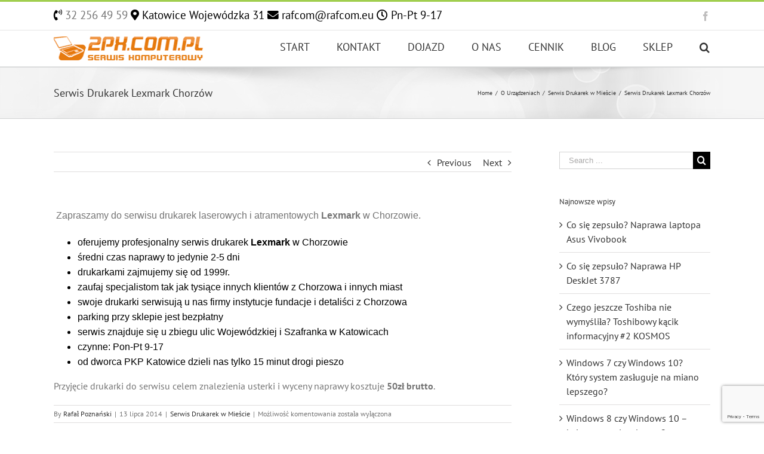

--- FILE ---
content_type: text/html; charset=UTF-8
request_url: https://2px.com.pl/serwis-drukarek-lexmark-chorzow.html
body_size: 14641
content:
<!DOCTYPE html>
<html class="avada-html-layout-wide" lang="pl-PL" prefix="og: http://ogp.me/ns# fb: http://ogp.me/ns/fb#">
<head>
	<meta http-equiv="X-UA-Compatible" content="IE=edge" />
	<meta http-equiv="Content-Type" content="text/html; charset=utf-8"/>
	<meta name="viewport" content="width=device-width, initial-scale=1" />
	
	<!-- This site is optimized with the Yoast SEO plugin v15.6 - https://yoast.com/wordpress/plugins/seo/ -->
	<title>Serwis Drukarek Lexmark Chorzów</title>
	<meta name="description" content="Zapraszamy do serwisu drukarek Lexmark. Oferujemy profesjonalny serwis drukarek Lexmark dla Chorzowa" />
	<meta name="robots" content="index, follow, max-snippet:-1, max-image-preview:large, max-video-preview:-1" />
	<link rel="canonical" href="https://2px.com.pl/serwis-drukarek-lexmark-chorzow.html" />
	<meta property="og:locale" content="pl_PL" />
	<meta property="og:type" content="article" />
	<meta property="og:title" content="Serwis Drukarek Lexmark Chorzów" />
	<meta property="og:description" content="Zapraszamy do serwisu drukarek Lexmark. Oferujemy profesjonalny serwis drukarek Lexmark dla Chorzowa" />
	<meta property="og:url" content="https://2px.com.pl/serwis-drukarek-lexmark-chorzow.html" />
	<meta property="og:site_name" content="2px" />
	<meta property="article:published_time" content="2014-07-13T18:18:39+00:00" />
	<meta property="article:modified_time" content="2019-08-26T11:49:51+00:00" />
	<meta name="twitter:card" content="summary" />
	<meta name="twitter:label1" content="Napisane przez">
	<meta name="twitter:data1" content="Rafał Poznański">
	<script type="application/ld+json" class="yoast-schema-graph">{"@context":"https://schema.org","@graph":[{"@type":"WebSite","@id":"https://2px.com.pl/#website","url":"https://2px.com.pl/","name":"2px","description":"2px","potentialAction":[{"@type":"SearchAction","target":"https://2px.com.pl/?s={search_term_string}","query-input":"required name=search_term_string"}],"inLanguage":"pl-PL"},{"@type":"WebPage","@id":"https://2px.com.pl/serwis-drukarek-lexmark-chorzow.html#webpage","url":"https://2px.com.pl/serwis-drukarek-lexmark-chorzow.html","name":"Serwis Drukarek Lexmark Chorz\u00f3w","isPartOf":{"@id":"https://2px.com.pl/#website"},"datePublished":"2014-07-13T18:18:39+00:00","dateModified":"2019-08-26T11:49:51+00:00","author":{"@id":"https://2px.com.pl/#/schema/person/5468e4de25309cc988103be0f918aac0"},"description":"Zapraszamy do serwisu drukarek Lexmark. Oferujemy profesjonalny serwis drukarek Lexmark dla Chorzowa","inLanguage":"pl-PL","potentialAction":[{"@type":"ReadAction","target":["https://2px.com.pl/serwis-drukarek-lexmark-chorzow.html"]}]},{"@type":"Person","@id":"https://2px.com.pl/#/schema/person/5468e4de25309cc988103be0f918aac0","name":"Rafa\u0142 Pozna\u0144ski","image":{"@type":"ImageObject","@id":"https://2px.com.pl/#personlogo","inLanguage":"pl-PL","url":"https://secure.gravatar.com/avatar/dd7ef17c3681d50d99ccf5fdb716eb57?s=96&d=mm&r=g","caption":"Rafa\u0142 Pozna\u0144ski"},"description":"Za\u0142o\u017cyciel i w\u0142a\u015bciciel firmy Rafcom. Pragmatyk i innowator napraw sprz\u0119tu IT i AV. Pasjonat webmaster. Prywatnie zakochany w je\u017adzie na rolkach.","sameAs":["http://rafcom.eu"]}]}</script>
	<!-- / Yoast SEO plugin. -->


<link rel='dns-prefetch' href='//www.google.com' />
<link rel='dns-prefetch' href='//s.w.org' />
<link rel="alternate" type="application/rss+xml" title="2px &raquo; Kanał z wpisami" href="https://2px.com.pl/feed" />
					<link rel="shortcut icon" href="https://2px.com.pl/wp-content/uploads/2016/05/favicon.ico" type="image/x-icon" />
		
		
		
		
				
		<meta property="og:title" content="Serwis Drukarek Lexmark Chorzów"/>
		<meta property="og:type" content="article"/>
		<meta property="og:url" content="https://2px.com.pl/serwis-drukarek-lexmark-chorzow.html"/>
		<meta property="og:site_name" content="2px"/>
		<meta property="og:description" content=" Zapraszamy do serwisu drukarek laserowych i atramentowych Lexmark w Chorzowie.


 	oferujemy profesjonalny serwis drukarek Lexmark w Chorzowie
 	średni czas naprawy to jedynie 2-5 dni"/>

									<meta property="og:image" content="https://2px.com.pl/wp-content/uploads/2016/05/serwis_komputerowy_2px_katowice_1.png"/>
									<script type="text/javascript">
			window._wpemojiSettings = {"baseUrl":"https:\/\/s.w.org\/images\/core\/emoji\/13.0.1\/72x72\/","ext":".png","svgUrl":"https:\/\/s.w.org\/images\/core\/emoji\/13.0.1\/svg\/","svgExt":".svg","source":{"concatemoji":"https:\/\/2px.com.pl\/wp-includes\/js\/wp-emoji-release.min.js?ver=5.6"}};
			!function(e,a,t){var r,n,o,i,p=a.createElement("canvas"),s=p.getContext&&p.getContext("2d");function c(e,t){var a=String.fromCharCode;s.clearRect(0,0,p.width,p.height),s.fillText(a.apply(this,e),0,0);var r=p.toDataURL();return s.clearRect(0,0,p.width,p.height),s.fillText(a.apply(this,t),0,0),r===p.toDataURL()}function l(e){if(!s||!s.fillText)return!1;switch(s.textBaseline="top",s.font="600 32px Arial",e){case"flag":return!c([127987,65039,8205,9895,65039],[127987,65039,8203,9895,65039])&&(!c([55356,56826,55356,56819],[55356,56826,8203,55356,56819])&&!c([55356,57332,56128,56423,56128,56418,56128,56421,56128,56430,56128,56423,56128,56447],[55356,57332,8203,56128,56423,8203,56128,56418,8203,56128,56421,8203,56128,56430,8203,56128,56423,8203,56128,56447]));case"emoji":return!c([55357,56424,8205,55356,57212],[55357,56424,8203,55356,57212])}return!1}function d(e){var t=a.createElement("script");t.src=e,t.defer=t.type="text/javascript",a.getElementsByTagName("head")[0].appendChild(t)}for(i=Array("flag","emoji"),t.supports={everything:!0,everythingExceptFlag:!0},o=0;o<i.length;o++)t.supports[i[o]]=l(i[o]),t.supports.everything=t.supports.everything&&t.supports[i[o]],"flag"!==i[o]&&(t.supports.everythingExceptFlag=t.supports.everythingExceptFlag&&t.supports[i[o]]);t.supports.everythingExceptFlag=t.supports.everythingExceptFlag&&!t.supports.flag,t.DOMReady=!1,t.readyCallback=function(){t.DOMReady=!0},t.supports.everything||(n=function(){t.readyCallback()},a.addEventListener?(a.addEventListener("DOMContentLoaded",n,!1),e.addEventListener("load",n,!1)):(e.attachEvent("onload",n),a.attachEvent("onreadystatechange",function(){"complete"===a.readyState&&t.readyCallback()})),(r=t.source||{}).concatemoji?d(r.concatemoji):r.wpemoji&&r.twemoji&&(d(r.twemoji),d(r.wpemoji)))}(window,document,window._wpemojiSettings);
		</script>
		<style type="text/css">
img.wp-smiley,
img.emoji {
	display: inline !important;
	border: none !important;
	box-shadow: none !important;
	height: 1em !important;
	width: 1em !important;
	margin: 0 .07em !important;
	vertical-align: -0.1em !important;
	background: none !important;
	padding: 0 !important;
}
</style>
	<link rel='stylesheet' id='dashicons-css'  href='https://2px.com.pl/wp-includes/css/dashicons.min.css?ver=5.6' type='text/css' media='all' />
<link rel='stylesheet' id='admin-bar-css'  href='https://2px.com.pl/wp-includes/css/admin-bar.min.css?ver=5.6' type='text/css' media='all' />
<style id='admin-bar-inline-css' type='text/css'>

    /* Hide CanvasJS credits for P404 charts specifically */
    #p404RedirectChart .canvasjs-chart-credit {
        display: none !important;
    }
    
    #p404RedirectChart canvas {
        border-radius: 6px;
    }

    .p404-redirect-adminbar-weekly-title {
        font-weight: bold;
        font-size: 14px;
        color: #fff;
        margin-bottom: 6px;
    }

    #wpadminbar #wp-admin-bar-p404_free_top_button .ab-icon:before {
        content: "\f103";
        color: #dc3545;
        top: 3px;
    }
    
    #wp-admin-bar-p404_free_top_button .ab-item {
        min-width: 80px !important;
        padding: 0px !important;
    }
    
    /* Ensure proper positioning and z-index for P404 dropdown */
    .p404-redirect-adminbar-dropdown-wrap { 
        min-width: 0; 
        padding: 0;
        position: static !important;
    }
    
    #wpadminbar #wp-admin-bar-p404_free_top_button_dropdown {
        position: static !important;
    }
    
    #wpadminbar #wp-admin-bar-p404_free_top_button_dropdown .ab-item {
        padding: 0 !important;
        margin: 0 !important;
    }
    
    .p404-redirect-dropdown-container {
        min-width: 340px;
        padding: 18px 18px 12px 18px;
        background: #23282d !important;
        color: #fff;
        border-radius: 12px;
        box-shadow: 0 8px 32px rgba(0,0,0,0.25);
        margin-top: 10px;
        position: relative !important;
        z-index: 999999 !important;
        display: block !important;
        border: 1px solid #444;
    }
    
    /* Ensure P404 dropdown appears on hover */
    #wpadminbar #wp-admin-bar-p404_free_top_button .p404-redirect-dropdown-container { 
        display: none !important;
    }
    
    #wpadminbar #wp-admin-bar-p404_free_top_button:hover .p404-redirect-dropdown-container { 
        display: block !important;
    }
    
    #wpadminbar #wp-admin-bar-p404_free_top_button:hover #wp-admin-bar-p404_free_top_button_dropdown .p404-redirect-dropdown-container {
        display: block !important;
    }
    
    .p404-redirect-card {
        background: #2c3338;
        border-radius: 8px;
        padding: 18px 18px 12px 18px;
        box-shadow: 0 2px 8px rgba(0,0,0,0.07);
        display: flex;
        flex-direction: column;
        align-items: flex-start;
        border: 1px solid #444;
    }
    
    .p404-redirect-btn {
        display: inline-block;
        background: #dc3545;
        color: #fff !important;
        font-weight: bold;
        padding: 5px 22px;
        border-radius: 8px;
        text-decoration: none;
        font-size: 17px;
        transition: background 0.2s, box-shadow 0.2s;
        margin-top: 8px;
        box-shadow: 0 2px 8px rgba(220,53,69,0.15);
        text-align: center;
        line-height: 1.6;
    }
    
    .p404-redirect-btn:hover {
        background: #c82333;
        color: #fff !important;
        box-shadow: 0 4px 16px rgba(220,53,69,0.25);
    }
    
    /* Prevent conflicts with other admin bar dropdowns */
    #wpadminbar .ab-top-menu > li:hover > .ab-item,
    #wpadminbar .ab-top-menu > li.hover > .ab-item {
        z-index: auto;
    }
    
    #wpadminbar #wp-admin-bar-p404_free_top_button:hover > .ab-item {
        z-index: 999998 !important;
    }
    
</style>
<link rel='stylesheet' id='avada-stylesheet-css'  href='https://2px.com.pl/wp-content/themes/Avada/assets/css/style.min.css?ver=5.9' type='text/css' media='all' />
<!--[if IE]>
<link rel='stylesheet' id='avada-IE-css'  href='https://2px.com.pl/wp-content/themes/Avada/assets/css/ie.min.css?ver=5.9' type='text/css' media='all' />
<style id='avada-IE-inline-css' type='text/css'>
.avada-select-parent .select-arrow{background-color:#ffffff}
.select-arrow{background-color:#ffffff}
</style>
<![endif]-->
<link rel='stylesheet' id='fusion-dynamic-css-css'  href='https://2px.com.pl/wp-content/uploads/fusion-styles/bc7ecdb863c8f3a25f2391b9e862c463.min.css?ver=5.6' type='text/css' media='all' />
<script type='text/javascript' src='https://2px.com.pl/wp-includes/js/jquery/jquery.min.js?ver=3.5.1' id='jquery-core-js'></script>
<script type='text/javascript' src='https://2px.com.pl/wp-includes/js/jquery/jquery-migrate.min.js?ver=3.3.2' id='jquery-migrate-js'></script>
<link rel="https://api.w.org/" href="https://2px.com.pl/wp-json/" /><link rel="alternate" type="application/json" href="https://2px.com.pl/wp-json/wp/v2/posts/758" /><link rel="EditURI" type="application/rsd+xml" title="RSD" href="https://2px.com.pl/xmlrpc.php?rsd" />
<link rel="wlwmanifest" type="application/wlwmanifest+xml" href="https://2px.com.pl/wp-includes/wlwmanifest.xml" /> 
<meta name="generator" content="WordPress 5.6" />
<link rel='shortlink' href='https://2px.com.pl/?p=758' />
<link rel="alternate" type="application/json+oembed" href="https://2px.com.pl/wp-json/oembed/1.0/embed?url=https%3A%2F%2F2px.com.pl%2Fserwis-drukarek-lexmark-chorzow.html" />
<link rel="alternate" type="text/xml+oembed" href="https://2px.com.pl/wp-json/oembed/1.0/embed?url=https%3A%2F%2F2px.com.pl%2Fserwis-drukarek-lexmark-chorzow.html&#038;format=xml" />
<style type="text/css">.broken_link, a.broken_link {
	text-decoration: line-through;
}</style>
		
	<script type="text/javascript">
		var doc = document.documentElement;
		doc.setAttribute('data-useragent', navigator.userAgent);
	</script>

	<script>
  (function(i,s,o,g,r,a,m){i['GoogleAnalyticsObject']=r;i[r]=i[r]||function(){
  (i[r].q=i[r].q||[]).push(arguments)},i[r].l=1*new Date();a=s.createElement(o),
  m=s.getElementsByTagName(o)[0];a.async=1;a.src=g;m.parentNode.insertBefore(a,m)
  })(window,document,'script','https://www.google-analytics.com/analytics.js','ga');

  ga('create', 'UA-8394202-3', 'auto');
  ga('send', 'pageview');

</script></head>

<body class="post-template-default single single-post postid-758 single-format-standard fusion-image-hovers fusion-body ltr fusion-sticky-header no-tablet-sticky-header no-mobile-sticky-header no-mobile-slidingbar no-mobile-totop fusion-disable-outline fusion-sub-menu-fade mobile-logo-pos-left layout-wide-mode has-sidebar fusion-top-header menu-text-align-center mobile-menu-design-modern fusion-show-pagination-text fusion-header-layout-v2 avada-responsive avada-footer-fx-none fusion-search-form-classic fusion-avatar-square">
	<a class="skip-link screen-reader-text" href="#content">Skip to content</a>
				<div id="wrapper" class="">
		<div id="home" style="position:relative;top:-1px;"></div>
		
			<header class="fusion-header-wrapper">
				<div class="fusion-header-v2 fusion-logo-left fusion-sticky-menu- fusion-sticky-logo- fusion-mobile-logo-  fusion-mobile-menu-design-modern">
					
<div class="fusion-secondary-header">
	<div class="fusion-row">
					<div class="fusion-alignleft">
				<div class="fusion-contact-info"><span style="font-size: 14pt; color:black;">  <i class="fas fa-phone-volume"></i><a href="tel:+48322564959"> 32 256 49 59</a> <i class="fas fa-map-marker-alt"></i> Katowice Wojewódzka 31 <i class="fas fa-envelope"></i> rafcom@rafcom.eu <i class="far fa-clock"></i> Pn-Pt 9-17</span></div>			</div>
							<div class="fusion-alignright">
				<div class="fusion-social-links-header"><div class="fusion-social-networks"><div class="fusion-social-networks-wrapper"><a  class="fusion-social-network-icon fusion-tooltip fusion-facebook fusion-icon-facebook" style="color:#bebdbd;" href="https://www.facebook.com/rafcomeu/" target="_blank" rel="nofollow" data-placement="right" data-title="Facebook" data-toggle="tooltip" title="Facebook"><span class="screen-reader-text">Facebook</span></a></div></div></div>			</div>
			</div>
</div>
<div class="fusion-header-sticky-height"></div>
<div class="fusion-header">
	<div class="fusion-row">
					<div class="fusion-logo" data-margin-top="10px" data-margin-bottom="10px" data-margin-left="0px" data-margin-right="0px">
			<a class="fusion-logo-link"  href="https://2px.com.pl/" >

						<!-- standard logo -->
			<img src="https://2px.com.pl/wp-content/uploads/2016/05/serwis_komputerowy_2px_katowice_1.png" srcset="https://2px.com.pl/wp-content/uploads/2016/05/serwis_komputerowy_2px_katowice_1.png 1x" width="250" height="40" alt="2px Logo" data-retina_logo_url="" class="fusion-standard-logo" />

			
					</a>
		</div>		<nav class="fusion-main-menu" aria-label="Main Menu"><ul id="menu-glowne" class="fusion-menu"><li  id="menu-item-45"  class="menu-item menu-item-type-post_type menu-item-object-page menu-item-home menu-item-45"  data-item-id="45"><a  href="https://2px.com.pl/" class="fusion-bar-highlight"><span class="menu-text">START</span></a></li><li  id="menu-item-47"  class="menu-item menu-item-type-custom menu-item-object-custom menu-item-has-children menu-item-47 fusion-dropdown-menu"  data-item-id="47"><a  class="fusion-bar-highlight"><span class="menu-text">KONTAKT</span></a><ul role="menu" class="sub-menu"><li  id="menu-item-39"  class="menu-item menu-item-type-post_type menu-item-object-page menu-item-39 fusion-dropdown-submenu" ><a  href="https://2px.com.pl/kontakt-telefoniczny" class="fusion-bar-highlight"><span>Kontakt Telefoniczny</span></a></li><li  id="menu-item-43"  class="menu-item menu-item-type-post_type menu-item-object-page menu-item-43 fusion-dropdown-submenu" ><a  href="https://2px.com.pl/formularz-kontaktowy" class="fusion-bar-highlight"><span>Formularz Kontaktowy</span></a></li></ul></li><li  id="menu-item-49"  class="menu-item menu-item-type-custom menu-item-object-custom menu-item-has-children menu-item-49 fusion-dropdown-menu"  data-item-id="49"><a  class="fusion-bar-highlight"><span class="menu-text">DOJAZD</span></a><ul role="menu" class="sub-menu"><li  id="menu-item-41"  class="menu-item menu-item-type-post_type menu-item-object-page menu-item-41 fusion-dropdown-submenu" ><a  href="https://2px.com.pl/parking" class="fusion-bar-highlight"><span>Parking</span></a></li><li  id="menu-item-38"  class="menu-item menu-item-type-post_type menu-item-object-page menu-item-38 fusion-dropdown-submenu" ><a  href="https://2px.com.pl/jak-dojechac-samochodem" class="fusion-bar-highlight"><span>Jak Dojechać Samochodem</span></a></li><li  id="menu-item-37"  class="menu-item menu-item-type-post_type menu-item-object-page menu-item-37 fusion-dropdown-submenu" ><a  href="https://2px.com.pl/dojechac-autobusem-miejskim-tramwajem" class="fusion-bar-highlight"><span>Dojazd Miejskim KZK Tramwajem</span></a></li><li  id="menu-item-42"  class="menu-item menu-item-type-post_type menu-item-object-page menu-item-42 fusion-dropdown-submenu" ><a  href="https://2px.com.pl/pkp" class="fusion-bar-highlight"><span>PKP</span></a></li></ul></li><li  id="menu-item-48"  class="menu-item menu-item-type-custom menu-item-object-custom menu-item-has-children menu-item-48 fusion-dropdown-menu"  data-item-id="48"><a  class="fusion-bar-highlight"><span class="menu-text">O NAS</span></a><ul role="menu" class="sub-menu"><li  id="menu-item-44"  class="menu-item menu-item-type-post_type menu-item-object-page menu-item-44 fusion-dropdown-submenu" ><a  href="https://2px.com.pl/dane-firmy" class="fusion-bar-highlight"><span>Dane Firmy</span></a></li><li  id="menu-item-40"  class="menu-item menu-item-type-post_type menu-item-object-page menu-item-40 fusion-dropdown-submenu" ><a  href="https://2px.com.pl/nasi-klienci" class="fusion-bar-highlight"><span>Nasi Klienci</span></a></li><li  id="menu-item-52"  class="menu-item menu-item-type-post_type menu-item-object-page menu-item-52 fusion-dropdown-submenu" ><a  href="https://2px.com.pl/polityka-prywatnosci" class="fusion-bar-highlight"><span>Polityka Prywatności</span></a></li></ul></li><li  id="menu-item-69"  class="menu-item menu-item-type-post_type menu-item-object-page menu-item-69"  data-item-id="69"><a  href="https://2px.com.pl/cennik" class="fusion-bar-highlight"><span class="menu-text">CENNIK</span></a></li><li  id="menu-item-46"  class="menu-item menu-item-type-post_type menu-item-object-page current_page_parent menu-item-46"  data-item-id="46"><a  href="https://2px.com.pl/blog" class="fusion-bar-highlight"><span class="menu-text">BLOG</span></a></li><li  id="menu-item-70"  class="menu-item menu-item-type-custom menu-item-object-custom menu-item-70"  data-item-id="70"><a  href="http://tanietuszetonery.pl/sklep/" class="fusion-bar-highlight"><span class="menu-text">SKLEP</span></a></li><li class="fusion-custom-menu-item fusion-main-menu-search"><a class="fusion-main-menu-icon fusion-bar-highlight" href="#" aria-label="Search" data-title="Search" title="Search"></a><div class="fusion-custom-menu-item-contents"><form role="search" class="searchform fusion-search-form fusion-live-search" method="get" action="https://2px.com.pl/">
	<div class="fusion-search-form-content">
		<div class="fusion-search-field search-field">
			<label><span class="screen-reader-text">Search for:</span>
									<input type="text" value="" name="s" class="s" placeholder="Search ..." required aria-required="true" aria-label="Search ..."/>
							</label>
		</div>
		<div class="fusion-search-button search-button">
			<input type="submit" class="fusion-search-submit searchsubmit" value="&#xf002;" />
					</div>
	</div>
	</form>
</div></li></ul></nav>	<div class="fusion-mobile-menu-icons">
							<a href="#" class="fusion-icon fusion-icon-bars" aria-label="Toggle mobile menu" aria-expanded="false"></a>
		
		
		
			</div>
	
<nav class="fusion-mobile-nav-holder fusion-mobile-menu-text-align-left" aria-label="Main Menu Mobile"></nav>

					</div>
</div>
				</div>
				<div class="fusion-clearfix"></div>
			</header>
					
		
		<div id="sliders-container">
					</div>
				
		
					<div class="fusion-page-title-bar fusion-page-title-bar-none fusion-page-title-bar-left">
	<div class="fusion-page-title-row">
		<div class="fusion-page-title-wrapper">
			<div class="fusion-page-title-captions">

																			<h1 class="entry-title">Serwis Drukarek Lexmark Chorzów</h1>

									
				
			</div>

												<div class="fusion-page-title-secondary">
						<div class="fusion-breadcrumbs"><span itemscope itemtype="http://data-vocabulary.org/Breadcrumb"><a itemprop="url" href="https://2px.com.pl"><span itemprop="title">Home</span></a></span><span class="fusion-breadcrumb-sep">/</span><span itemscope itemtype="http://data-vocabulary.org/Breadcrumb"><a itemprop="url" href="https://2px.com.pl/category/o-urzadzeniach"><span itemprop="title">O Urządzeniach</span></a></span><span class="fusion-breadcrumb-sep">/</span><span itemscope itemtype="http://data-vocabulary.org/Breadcrumb"><a itemprop="url" href="https://2px.com.pl/category/o-urzadzeniach/serwis-drukarek-w-miescie"><span itemprop="title">Serwis Drukarek w Mieście</span></a></span><span class="fusion-breadcrumb-sep">/</span><span class="breadcrumb-leaf">Serwis Drukarek Lexmark Chorzów</span></div>					</div>
							
		</div>
	</div>
</div>
				
				<main id="main" class="clearfix " style="">
			<div class="fusion-row" style="">

<section id="content" style="float: left;">
				<div class="single-navigation clearfix">
			<a href="https://2px.com.pl/tusze-zamienniki.html" rel="prev">Previous</a>			<a href="https://2px.com.pl/serwis-hp-3816-naprawa-hp-3816.html" rel="next">Next</a>		</div>
	
					<article id="post-758" class="post post-758 type-post status-publish format-standard hentry category-serwis-drukarek-w-miescie tag-chorzow tag-chorzow-serwis tag-chorzow-serwis-chorzow-serwis-drukarek tag-drukarek tag-drukarka tag-drukarki tag-lexmark tag-naprawa tag-serwis tag-serwis-chorzow tag-serwis-drukarek tag-serwis-drukarek-lexmark-chorzow tag-serwis-lexmark tag-serwis-lexmark-chorzow">
										<span class="entry-title" style="display: none;">Serwis Drukarek Lexmark Chorzów</span>
			
																								
						<div class="post-content">
				<p style="font-size: medium;"><span style="font-family: tahoma, arial, helvetica, sans-serif; font-size: 12pt;"> Zapraszamy do serwisu drukarek laserowych i atramentowych <strong>Lexmark </strong>w Chorzowie.</span></p>
<ul style="color: #000000;">
<li><span style="font-family: tahoma, arial, helvetica, sans-serif; font-size: 12pt;">oferujemy profesjonalny serwis drukarek <strong>Lexmark </strong>w Chorzowie</span></li>
<li><span style="font-family: tahoma, arial, helvetica, sans-serif; font-size: 12pt;">średni czas naprawy to jedynie 2-5 dni</span></li>
<li><span style="font-family: tahoma, arial, helvetica, sans-serif; font-size: 12pt;">drukarkami zajmujemy się od 1999r.</span></li>
<li><span style="font-family: tahoma, arial, helvetica, sans-serif; font-size: 12pt;">zaufaj specjalistom tak jak tysiące innych klientów z Chorzowa i innych miast</span></li>
<li><span style="font-family: tahoma, arial, helvetica, sans-serif; font-size: 12pt;">swoje drukarki serwisują u nas firmy instytucje fundacje i detaliści z Chorzowa</span></li>
<li><span style="font-family: tahoma, arial, helvetica, sans-serif; font-size: 12pt;">parking przy sklepie jest bezpłatny</span></li>
<li><span style="font-family: tahoma, arial, helvetica, sans-serif; font-size: 12pt;">serwis znajduje się u zbiegu ulic Wojewódzkiej i Szafranka w Katowicach</span></li>
<li><span style="font-family: tahoma, arial, helvetica, sans-serif; font-size: 12pt;">czynne: Pon-Pt 9-17</span></li>
<li><span style="font-family: tahoma, arial, helvetica, sans-serif; font-size: 12pt;">od dworca PKP Katowice dzieli nas tylko 15 minut drogi pieszo</span></li>
</ul>
<p>Przyjęcie drukarki do serwisu celem znalezienia usterki i wyceny naprawy kosztuje <strong>50zł brutto</strong>.</p>
							</div>

												<div class="fusion-meta-info"><div class="fusion-meta-info-wrapper">By <span class="vcard"><span class="fn"><a href="https://2px.com.pl/author/admin" title="Wpisy, których autorem jest Rafał Poznański" rel="author">Rafał Poznański</a></span></span><span class="fusion-inline-sep">|</span><span class="updated rich-snippet-hidden">2019-08-26T13:49:51+02:00</span><span>13 lipca 2014</span><span class="fusion-inline-sep">|</span><a href="https://2px.com.pl/category/o-urzadzeniach/serwis-drukarek-w-miescie" rel="category tag">Serwis Drukarek w Mieście</a><span class="fusion-inline-sep">|</span><span class="fusion-comments"><span>Możliwość komentowania <span class="screen-reader-text">Serwis Drukarek Lexmark Chorzów</span> została wyłączona</span></span></div></div>													<div class="fusion-sharing-box fusion-single-sharing-box share-box">
		<h4>Publikuj tą informację, wybierz stronę!</h4>
		<div class="fusion-social-networks"><div class="fusion-social-networks-wrapper"><a  class="fusion-social-network-icon fusion-tooltip fusion-facebook fusion-icon-facebook" style="color:#bebdbd;" href="https://www.facebook.com/sharer.php?u=https%3A%2F%2F2px.com.pl%2Fserwis-drukarek-lexmark-chorzow.html&amp;t=Serwis%20Drukarek%20Lexmark%20Chorz%C3%B3w" target="_blank" rel="nofollow" data-placement="top" data-title="Facebook" data-toggle="tooltip" title="Facebook"><span class="screen-reader-text">Facebook</span></a><a  class="fusion-social-network-icon fusion-tooltip fusion-pinterest fusion-icon-pinterest" style="color:#bebdbd;" href="http://pinterest.com/pin/create/button/?url=https%3A%2F%2F2px.com.pl%2Fserwis-drukarek-lexmark-chorzow.html&amp;description=%C2%A0Zapraszamy%20do%20serwisu%20drukarek%20laserowych%20i%20atramentowych%20Lexmark%20w%20Chorzowie.%0D%0A%0D%0A%0D%0A%20%09oferujemy%20profesjonalny%20serwis%20drukarek%20Lexmark%20w%20Chorzowie%0D%0A%20%09%C5%9Bredni%20czas%20naprawy%20to%20jedynie%202-5%20dni&amp;media=" target="_blank" rel="nofollow" data-placement="top" data-title="Pinterest" data-toggle="tooltip" title="Pinterest"><span class="screen-reader-text">Pinterest</span></a><a  class="fusion-social-network-icon fusion-tooltip fusion-mail fusion-icon-mail fusion-last-social-icon" style="color:#bebdbd;" href="mailto:?subject=Serwis%20Drukarek%20Lexmark%20Chorz%C3%B3w&amp;body=https://2px.com.pl/serwis-drukarek-lexmark-chorzow.html" target="_self" rel="nofollow" data-placement="top" data-title="Email" data-toggle="tooltip" title="Email"><span class="screen-reader-text">Email</span></a><div class="fusion-clearfix"></div></div></div>	</div>
														<section class="about-author">
																						<div class="fusion-title fusion-title-size-three sep-double sep-solid" style="margin-top:0px;margin-bottom:31px;">
					<h3 class="title-heading-left" style="margin:0;">
						About the Author: 						<a href="https://2px.com.pl/author/admin" title="Wpisy, których autorem jest Rafał Poznański" rel="author">Rafał Poznański</a>																	</h3>
					<div class="title-sep-container">
						<div class="title-sep sep-double sep-solid"></div>
					</div>
				</div>
										<div class="about-author-container">
							<div class="avatar">
								<img alt='' src='https://secure.gravatar.com/avatar/dd7ef17c3681d50d99ccf5fdb716eb57?s=72&#038;d=mm&#038;r=g' srcset='https://secure.gravatar.com/avatar/dd7ef17c3681d50d99ccf5fdb716eb57?s=144&#038;d=mm&#038;r=g 2x' class='avatar avatar-72 photo' height='72' width='72' loading='lazy'/>							</div>
							<div class="description">
								Założyciel i właściciel firmy Rafcom. Pragmatyk i innowator napraw sprzętu IT i AV. Pasjonat webmaster. Prywatnie zakochany w jeździe na rolkach.							</div>
						</div>
					</section>
								<section class="related-posts single-related-posts">
					<div class="fusion-title fusion-title-size-three sep-double sep-solid" style="margin-top:0px;margin-bottom:31px;">
					<h3 class="title-heading-left" style="margin:0;">
						Related Posts					</h3>
					<div class="title-sep-container">
						<div class="title-sep sep-double sep-solid"></div>
					</div>
				</div>
				
	
	
	
	
				<div class="fusion-carousel" data-imagesize="fixed" data-metacontent="no" data-autoplay="no" data-touchscroll="no" data-columns="5" data-itemmargin="44px" data-itemwidth="180" data-touchscroll="yes" data-scrollitems="">
		<div class="fusion-carousel-positioner">
			<ul class="fusion-carousel-holder">
																							<li class="fusion-carousel-item">
						<div class="fusion-carousel-item-wrapper">
							

<div  class="fusion-image-wrapper fusion-image-size-fixed" aria-haspopup="true">
	
	
		
	
						<div class="fusion-placeholder-image" data-origheight="150" data-origwidth="1500px" style="height:150px;width:1500px;"></div>
		
	

		<div class="fusion-rollover">
	<div class="fusion-rollover-content">

														<a class="fusion-rollover-link" href="https://2px.com.pl/samsung-katowice.html">Serwis Drukarek Samsung Katowice</a>
			
														
								
								
													
				
												<h4 class="fusion-rollover-title">
					<a href="https://2px.com.pl/samsung-katowice.html">
						Serwis Drukarek Samsung Katowice					</a>
				</h4>
			
								
		
				<a class="fusion-link-wrapper" href="https://2px.com.pl/samsung-katowice.html" aria-label="Serwis Drukarek Samsung Katowice"></a>
	</div>
</div>

	
</div>
													</div><!-- fusion-carousel-item-wrapper -->
					</li>
																			<li class="fusion-carousel-item">
						<div class="fusion-carousel-item-wrapper">
							

<div  class="fusion-image-wrapper fusion-image-size-fixed" aria-haspopup="true">
	
	
		
	
						<div class="fusion-placeholder-image" data-origheight="150" data-origwidth="1500px" style="height:150px;width:1500px;"></div>
		
	

		<div class="fusion-rollover">
	<div class="fusion-rollover-content">

														<a class="fusion-rollover-link" href="https://2px.com.pl/serwis-drukarek-lexmark-mikolow.html">Serwis Drukarek Lexmark Mikołów</a>
			
														
								
								
													
				
												<h4 class="fusion-rollover-title">
					<a href="https://2px.com.pl/serwis-drukarek-lexmark-mikolow.html">
						Serwis Drukarek Lexmark Mikołów					</a>
				</h4>
			
								
		
				<a class="fusion-link-wrapper" href="https://2px.com.pl/serwis-drukarek-lexmark-mikolow.html" aria-label="Serwis Drukarek Lexmark Mikołów"></a>
	</div>
</div>

	
</div>
													</div><!-- fusion-carousel-item-wrapper -->
					</li>
																			<li class="fusion-carousel-item">
						<div class="fusion-carousel-item-wrapper">
							

<div  class="fusion-image-wrapper fusion-image-size-fixed" aria-haspopup="true">
	
	
		
	
						<div class="fusion-placeholder-image" data-origheight="150" data-origwidth="1500px" style="height:150px;width:1500px;"></div>
		
	

		<div class="fusion-rollover">
	<div class="fusion-rollover-content">

														<a class="fusion-rollover-link" href="https://2px.com.pl/serwis-drukarek-oki-bytom.html">Serwis Drukarek Oki Bytom</a>
			
														
								
								
													
				
												<h4 class="fusion-rollover-title">
					<a href="https://2px.com.pl/serwis-drukarek-oki-bytom.html">
						Serwis Drukarek Oki Bytom					</a>
				</h4>
			
								
		
				<a class="fusion-link-wrapper" href="https://2px.com.pl/serwis-drukarek-oki-bytom.html" aria-label="Serwis Drukarek Oki Bytom"></a>
	</div>
</div>

	
</div>
													</div><!-- fusion-carousel-item-wrapper -->
					</li>
																			<li class="fusion-carousel-item">
						<div class="fusion-carousel-item-wrapper">
							

<div  class="fusion-image-wrapper fusion-image-size-fixed" aria-haspopup="true">
	
	
		
	
						<div class="fusion-placeholder-image" data-origheight="150" data-origwidth="1500px" style="height:150px;width:1500px;"></div>
		
	

		<div class="fusion-rollover">
	<div class="fusion-rollover-content">

														<a class="fusion-rollover-link" href="https://2px.com.pl/serwis-drukarek-brother-katowice.html">Serwis Drukarek Brother Katowice</a>
			
														
								
								
													
				
												<h4 class="fusion-rollover-title">
					<a href="https://2px.com.pl/serwis-drukarek-brother-katowice.html">
						Serwis Drukarek Brother Katowice					</a>
				</h4>
			
								
		
				<a class="fusion-link-wrapper" href="https://2px.com.pl/serwis-drukarek-brother-katowice.html" aria-label="Serwis Drukarek Brother Katowice"></a>
	</div>
</div>

	
</div>
													</div><!-- fusion-carousel-item-wrapper -->
					</li>
																			<li class="fusion-carousel-item">
						<div class="fusion-carousel-item-wrapper">
							

<div  class="fusion-image-wrapper fusion-image-size-fixed" aria-haspopup="true">
	
	
		
	
						<div class="fusion-placeholder-image" data-origheight="150" data-origwidth="1500px" style="height:150px;width:1500px;"></div>
		
	

		<div class="fusion-rollover">
	<div class="fusion-rollover-content">

														<a class="fusion-rollover-link" href="https://2px.com.pl/serwis-drukarek-oki-mikolow.html">Serwis Drukarek Oki Mikołów</a>
			
														
								
								
													
				
												<h4 class="fusion-rollover-title">
					<a href="https://2px.com.pl/serwis-drukarek-oki-mikolow.html">
						Serwis Drukarek Oki Mikołów					</a>
				</h4>
			
								
		
				<a class="fusion-link-wrapper" href="https://2px.com.pl/serwis-drukarek-oki-mikolow.html" aria-label="Serwis Drukarek Oki Mikołów"></a>
	</div>
</div>

	
</div>
													</div><!-- fusion-carousel-item-wrapper -->
					</li>
							</ul><!-- fusion-carousel-holder -->
										<div class="fusion-carousel-nav">
					<span class="fusion-nav-prev"></span>
					<span class="fusion-nav-next"></span>
				</div>
			
		</div><!-- fusion-carousel-positioner -->
	</div><!-- fusion-carousel -->
</section><!-- related-posts -->


																															</article>
		</section>
<aside id="sidebar" role="complementary" class="sidebar fusion-widget-area fusion-content-widget-area fusion-sidebar-right fusion-blogsidebar" style="float: right;" >
											
					<section id="search-2" class="widget widget_search"><form role="search" class="searchform fusion-search-form fusion-live-search" method="get" action="https://2px.com.pl/">
	<div class="fusion-search-form-content">
		<div class="fusion-search-field search-field">
			<label><span class="screen-reader-text">Search for:</span>
									<input type="text" value="" name="s" class="s" placeholder="Search ..." required aria-required="true" aria-label="Search ..."/>
							</label>
		</div>
		<div class="fusion-search-button search-button">
			<input type="submit" class="fusion-search-submit searchsubmit" value="&#xf002;" />
					</div>
	</div>
	</form>
</section>
		<section id="recent-posts-2" class="widget widget_recent_entries">
		<div class="heading"><h4 class="widget-title">Najnowsze wpisy</h4></div>
		<ul>
											<li>
					<a href="https://2px.com.pl/co-sie-zepsulo-naprawa-laptopa-asus-vivobook.html">Co się zepsuło? Naprawa laptopa Asus Vivobook</a>
									</li>
											<li>
					<a href="https://2px.com.pl/co-sie-zepsulo-naprawa-hp-deskjet-3787.html">Co się zepsuło? Naprawa HP DeskJet 3787</a>
									</li>
											<li>
					<a href="https://2px.com.pl/czego-jeszcze-toshiba-nie-wymyslila-toshibowy-kacik-informacyjny-2-kosmos.html">Czego jeszcze Toshiba nie wymyśliła? Toshibowy kącik informacyjny #2 KOSMOS</a>
									</li>
											<li>
					<a href="https://2px.com.pl/windows-7-czy-windows-10-ktory-system-zasluguje-na-miano-lepszego.html">Windows 7 czy Windows 10? Który system zasługuje na miano lepszego?</a>
									</li>
											<li>
					<a href="https://2px.com.pl/windows-8-czy-windows-10-ktory-system-jest-lepszy.html">Windows 8 czy Windows 10 – który system jest lepszy?</a>
									</li>
					</ul>

		</section><section id="categories-2" class="widget widget_categories"><div class="heading"><h4 class="widget-title">Kategorie Artykułów</h4></div>
			<ul>
					<li class="cat-item cat-item-29"><a href="https://2px.com.pl/category/2px">2px</a>
</li>
	<li class="cat-item cat-item-7"><a href="https://2px.com.pl/category/menu/cennik">Cennik</a>
</li>
	<li class="cat-item cat-item-13"><a href="https://2px.com.pl/category/o-urzadzeniach/o-laptopach/czego-unikac-uzywajac-laptopa">Czego unikać używając laptopa</a>
</li>
	<li class="cat-item cat-item-14"><a href="https://2px.com.pl/category/o-urzadzeniach/o-laptopach/jak-wybrac-laptopa">Jak wybrać laptopa?</a>
</li>
	<li class="cat-item cat-item-8"><a href="https://2px.com.pl/category/menu/kategorie-naprawianych-urzadzen">Kategorie naprawianych urządzeń</a>
</li>
	<li class="cat-item cat-item-6"><a href="https://2px.com.pl/category/menu">Menu</a>
</li>
	<li class="cat-item cat-item-11"><a href="https://2px.com.pl/category/o-urzadzeniach/o-laptopach/najczestsze-usterki-laptopow">Najczęstsze Usterki Laptopów</a>
</li>
	<li class="cat-item cat-item-22"><a href="https://2px.com.pl/category/o-urzadzeniach/o-drukarkach">O Drukarkach</a>
</li>
	<li class="cat-item cat-item-10"><a href="https://2px.com.pl/category/o-urzadzeniach/o-laptopach">O Laptopach</a>
</li>
	<li class="cat-item cat-item-27"><a href="https://2px.com.pl/category/poldruk/o-nas">O nas</a>
</li>
	<li class="cat-item cat-item-24"><a href="https://2px.com.pl/category/o-urzadzeniach/o-tuszach-i-tonerach">O Tuszach i Tonerach</a>
</li>
	<li class="cat-item cat-item-25"><a href="https://2px.com.pl/category/o-urzadzeniach/o-tuszach-i-tonerach/oryginalne-i-zamienniki-tusze-i-tonery">Oryginalne i zamienniki tusze i tonery</a>
</li>
	<li class="cat-item cat-item-26"><a href="https://2px.com.pl/category/poldruk">poldruk</a>
</li>
	<li class="cat-item cat-item-12"><a href="https://2px.com.pl/category/o-urzadzeniach/o-laptopach/prawidlowe-uzytkowanie-laptopa">Prawidłowe użytkowanie laptopa</a>
</li>
	<li class="cat-item cat-item-1"><a href="https://2px.com.pl/category/serwis">Serwis</a>
</li>
	<li class="cat-item cat-item-23"><a href="https://2px.com.pl/category/o-urzadzeniach/o-drukarkach/serwis-drukarek-hp-model">Serwis Drukarek HP Model</a>
</li>
	<li class="cat-item cat-item-19"><a href="https://2px.com.pl/category/o-urzadzeniach/serwis-drukarek-marki">Serwis Drukarek Marki</a>
</li>
	<li class="cat-item cat-item-21"><a href="https://2px.com.pl/category/o-urzadzeniach/serwis-drukarek-w-miescie">Serwis Drukarek w Mieście</a>
</li>
	<li class="cat-item cat-item-20"><a href="https://2px.com.pl/category/o-urzadzeniach/serwis-faksow-marki">Serwis Faksów Marki</a>
</li>
	<li class="cat-item cat-item-15"><a href="https://2px.com.pl/category/o-urzadzeniach/o-laptopach/serwis-laptopow">Serwis Laptopów</a>
</li>
	<li class="cat-item cat-item-17"><a href="https://2px.com.pl/category/o-urzadzeniach/serwis-laptopow-marki">Serwis Laptopów Marki</a>
</li>
	<li class="cat-item cat-item-16"><a href="https://2px.com.pl/category/o-urzadzeniach/o-laptopach/serwis-laptopow-w-miescie">Serwis Laptopów w Mieście</a>
</li>
	<li class="cat-item cat-item-18"><a href="https://2px.com.pl/category/o-urzadzeniach/serwis-urzadzen-marki">Serwis Urządzeń Marki</a>
</li>
	<li class="cat-item cat-item-28"><a href="https://2px.com.pl/category/poldruk/wazne">Ważne</a>
</li>
			</ul>

			</section>			</aside>
					
				</div>  <!-- fusion-row -->
			</main>  <!-- #main -->
			
			
			
										
				<div class="fusion-footer">
						
	<footer class="fusion-footer-widget-area fusion-widget-area">
		<div class="fusion-row">
			<div class="fusion-columns fusion-columns-5 fusion-widget-area">
				
																									<div class="fusion-column col-lg-2 col-md-2 col-sm-2">
							<section id="text-2" class="fusion-footer-widget-column widget widget_text"><h4 class="widget-title">Informacja o ciasteczkach</h4>			<div class="textwidget"><p>Ta strona używa plików cookies.<br />
<br />
<a title="Polityka Prywatności" href="https://2px.com.pl/polityka-prywatnosci/">Polityka Prywatności i RODO</a></p>
</div>
		<div style="clear:both;"></div></section>																					</div>
																										<div class="fusion-column col-lg-2 col-md-2 col-sm-2">
							<section id="pyre_tabs-widget-2" class="fusion-footer-widget-column widget fusion-tabs-widget">		<div class="fusion-tabs-widget-wrapper fusion-tabs-widget-2 fusion-tabs-classic fusion-tabs-image-default tab-holder">
			<nav class="fusion-tabs-nav">
				<ul class="tabset tabs">

											<li class="active"><a href="#" data-link="fusion-tab-popular">Popular</a></li>
					
											<li><a href="#" data-link="fusion-tab-recent">Recent</a></li>
					
					
				</ul>
			</nav>

			<div class="fusion-tabs-widget-content tab-box tabs-container">

				
					<div class="fusion-tab-popular fusion-tab-content tab tab_content" data-name="fusion-tab-popular">
						
						<ul class="fusion-tabs-widget-items news-list">
																																	<li>
										
										<div class="post-holder">
											<a href="https://2px.com.pl/zasilaczy-awaryjnych-ups.html">Cennik serwisu zasilaczy awaryjnych UPS</a>
											<div class="fusion-meta">
												03 czerwca 2013											</div>
										</div>
									</li>
								
																					</ul>
					</div>

				
				
					<div class="fusion-tab-recent fusion-tab-content tab tab_content" data-name="fusion-tab-recent" style="display: none;">

						
						<ul class="fusion-tabs-widget-items news-list">
																																	<li>
																				<div class="post-holder">
											<a href="https://2px.com.pl/co-sie-zepsulo-naprawa-laptopa-asus-vivobook.html">Co się zepsuło? Naprawa laptopa Asus Vivobook</a>
											<div class="fusion-meta">
												15 grudnia 2020											</div>
										</div>
									</li>
																													</ul>
					</div>
				
							</div>
		</div>
		<div style="clear:both;"></div></section>																					</div>
																										<div class="fusion-column col-lg-2 col-md-2 col-sm-2">
							<section id="fbw_id-2" class="fusion-footer-widget-column widget widget_fbw_id"><h4 class="widget-title">Polub nas na Facebooku!</h4><div class="fb_loader" style="text-align: center !important;"><img src="https://2px.com.pl/wp-content/plugins/facebook-pagelike-widget/loader.gif" alt="Facebook Pagelike Widget" /></div><div id="fb-root"></div>
        <div class="fb-page" data-href="https://www.facebook.com/rafcomeu" data-width="220" data-height="300" data-small-header="false" data-adapt-container-width="false" data-hide-cover="false" data-show-facepile="true" hide_cta="false" data-tabs="" data-lazy="false"></div><div style="clear:both;"></div></section>        <!-- A WordPress plugin developed by Milap Patel -->
    																					</div>
																										<div class="fusion-column col-lg-2 col-md-2 col-sm-2">
							<section id="text-4" class="fusion-footer-widget-column widget widget_text">			<div class="textwidget"><ul class="weblinks">
<li><a href="http://pieczatki.poldruk.com/" rel="follow">Pieczątki</a></li>
<li><a href="http://serwishp.pl/" rel="follow">Serwis HP</a></li>
<li><a href="http://serwisasus.pl/" rel="follow">Serwis Asus</a></li>
<li><a href="http://serwisacera.pl/" rel="follow">Serwis Acera</a></li>
<li><a href="http://serwistoshiba.pl/" rel="follow">Serwis Toshiba</a></li>
<li><a href="http://serwisprojektorow.rafcom.eu/" rel="follow">Serwis Projektorów</a></li>
<li><a href="http://serwis-laptopow.poldruk.com/" rel="follow">Serwis Laptopów</a></li>
</ul>
</div>
		<div style="clear:both;"></div></section>																					</div>
																										<div class="fusion-column fusion-column-last col-lg-2 col-md-2 col-sm-2">
							<section id="custom_html-2" class="widget_text fusion-footer-widget-column widget widget_custom_html"><div class="textwidget custom-html-widget"><iframe
  width="250"
  height="250"
  frameborder="0" style="border:0"
  src="https://www.google.com/maps/embed/v1/place?key=AIzaSyAV0_vqeTZ67lJYC_n0q-9-xUbA2Wzlr1o
    &q=Serwis+Laptopów+RAFCOM,Katowice+PL" allowfullscreen>
</iframe></div><div style="clear:both;"></div></section>																					</div>
																		
				<div class="fusion-clearfix"></div>
			</div> <!-- fusion-columns -->
		</div> <!-- fusion-row -->
	</footer> <!-- fusion-footer-widget-area -->

	
	<footer id="footer" class="fusion-footer-copyright-area">
		<div class="fusion-row">
			<div class="fusion-copyright-content">

				<div class="fusion-copyright-notice">
		<div>
		© 1999-2019 Rafcom | Wszystkie znaki towarowe będące własnością firm zostały wykorzystane w celach informacyjnych.</a>	</div>
</div>

			</div> <!-- fusion-fusion-copyright-content -->
		</div> <!-- fusion-row -->
	</footer> <!-- #footer -->
				</div> <!-- fusion-footer -->

									</div> <!-- wrapper -->

								<a class="fusion-one-page-text-link fusion-page-load-link"></a>

						<script type="text/javascript">
				jQuery( document ).ready( function() {
					var ajaxurl = 'https://2px.com.pl/wp-admin/admin-ajax.php';
					if ( 0 < jQuery( '.fusion-login-nonce' ).length ) {
						jQuery.get( ajaxurl, { 'action': 'fusion_login_nonce' }, function( response ) {
							jQuery( '.fusion-login-nonce' ).html( response );
						});
					}
				});
				</script>
				<script type='text/javascript' id='contact-form-7-js-extra'>
/* <![CDATA[ */
var wpcf7 = {"apiSettings":{"root":"https:\/\/2px.com.pl\/wp-json\/contact-form-7\/v1","namespace":"contact-form-7\/v1"}};
/* ]]> */
</script>
<script type='text/javascript' src='https://2px.com.pl/wp-content/plugins/contact-form-7/includes/js/scripts.js?ver=5.3.2' id='contact-form-7-js'></script>
<script type='text/javascript' src='https://www.google.com/recaptcha/api.js?render=6Lfs7aEUAAAAAOVFFcIjSwzbu1jvJV_POswy6rgD&#038;ver=3.0' id='google-recaptcha-js'></script>
<script type='text/javascript' id='wpcf7-recaptcha-js-extra'>
/* <![CDATA[ */
var wpcf7_recaptcha = {"sitekey":"6Lfs7aEUAAAAAOVFFcIjSwzbu1jvJV_POswy6rgD","actions":{"homepage":"homepage","contactform":"contactform"}};
/* ]]> */
</script>
<script type='text/javascript' src='https://2px.com.pl/wp-content/plugins/contact-form-7/modules/recaptcha/script.js?ver=5.3.2' id='wpcf7-recaptcha-js'></script>
<script type='text/javascript' src='https://2px.com.pl/wp-content/themes/Avada/includes/lib/assets/min/js/library/modernizr.js?ver=3.3.1' id='modernizr-js'></script>
<script type='text/javascript' src='https://2px.com.pl/wp-content/themes/Avada/includes/lib/assets/min/js/library/jquery.fitvids.js?ver=1.1' id='jquery-fitvids-js'></script>
<script type='text/javascript' id='fusion-video-general-js-extra'>
/* <![CDATA[ */
var fusionVideoGeneralVars = {"status_vimeo":"1","status_yt":"1"};
/* ]]> */
</script>
<script type='text/javascript' src='https://2px.com.pl/wp-content/themes/Avada/includes/lib/assets/min/js/library/fusion-video-general.js?ver=1' id='fusion-video-general-js'></script>
<script type='text/javascript' id='jquery-lightbox-js-extra'>
/* <![CDATA[ */
var fusionLightboxVideoVars = {"lightbox_video_width":"1280","lightbox_video_height":"720"};
/* ]]> */
</script>
<script type='text/javascript' src='https://2px.com.pl/wp-content/themes/Avada/includes/lib/assets/min/js/library/jquery.ilightbox.js?ver=2.2.3' id='jquery-lightbox-js'></script>
<script type='text/javascript' src='https://2px.com.pl/wp-content/themes/Avada/includes/lib/assets/min/js/library/jquery.mousewheel.js?ver=3.0.6' id='jquery-mousewheel-js'></script>
<script type='text/javascript' id='fusion-lightbox-js-extra'>
/* <![CDATA[ */
var fusionLightboxVars = {"status_lightbox":"","lightbox_gallery":"1","lightbox_skin":"metro-white","lightbox_title":"1","lightbox_arrows":"1","lightbox_slideshow_speed":"5000","lightbox_autoplay":"","lightbox_opacity":"0.90","lightbox_desc":"1","lightbox_social":"1","lightbox_deeplinking":"1","lightbox_path":"vertical","lightbox_post_images":"1","lightbox_animation_speed":"Normal"};
/* ]]> */
</script>
<script type='text/javascript' src='https://2px.com.pl/wp-content/themes/Avada/includes/lib/assets/min/js/general/fusion-lightbox.js?ver=1' id='fusion-lightbox-js'></script>
<script type='text/javascript' src='https://2px.com.pl/wp-content/themes/Avada/includes/lib/assets/min/js/library/imagesLoaded.js?ver=3.1.8' id='images-loaded-js'></script>
<script type='text/javascript' src='https://2px.com.pl/wp-content/themes/Avada/includes/lib/assets/min/js/library/isotope.js?ver=3.0.4' id='isotope-js'></script>
<script type='text/javascript' src='https://2px.com.pl/wp-content/themes/Avada/includes/lib/assets/min/js/library/packery.js?ver=2.0.0' id='packery-js'></script>
<script type='text/javascript' id='avada-portfolio-js-extra'>
/* <![CDATA[ */
var avadaPortfolioVars = {"lightbox_behavior":"all","infinite_finished_msg":"<em>All items displayed.<\/em>","infinite_blog_text":"<em>Loading the next set of posts...<\/em>","content_break_point":"800"};
/* ]]> */
</script>
<script type='text/javascript' src='https://2px.com.pl/wp-content/plugins/fusion-core/js/min/avada-portfolio.js?ver=1' id='avada-portfolio-js'></script>
<script type='text/javascript' src='https://2px.com.pl/wp-content/themes/Avada/includes/lib/assets/min/js/library/jquery.infinitescroll.js?ver=2.1' id='jquery-infinite-scroll-js'></script>
<script type='text/javascript' src='https://2px.com.pl/wp-content/plugins/fusion-core/js/min/avada-faqs.js?ver=1' id='avada-faqs-js'></script>
<script type='text/javascript' src='https://2px.com.pl/wp-content/plugins/fusion-builder/assets/js/min/general/fusion-syntax-highlighter.js?ver=1' id='fusion-syntax-highlighter-js'></script>
<script type='text/javascript' src='https://2px.com.pl/wp-content/plugins/fusion-builder/assets/js/min/library/Chart.js?ver=2.7.1' id='fusion-chartjs-js'></script>
<script type='text/javascript' src='https://2px.com.pl/wp-content/plugins/fusion-builder/assets/js/min/general/fusion-chart.js?ver=1' id='fusion-chart-js'></script>
<script type='text/javascript' src='https://2px.com.pl/wp-content/plugins/fusion-builder/assets/js/min/library/jquery.event.move.js?ver=2.0' id='jquery-event-move-js'></script>
<script type='text/javascript' src='https://2px.com.pl/wp-content/plugins/fusion-builder/assets/js/min/general/fusion-image-before-after.js?ver=1.0' id='fusion-image-before-after-js'></script>
<script type='text/javascript' src='https://2px.com.pl/wp-content/themes/Avada/includes/lib/assets/min/js/library/cssua.js?ver=2.1.28' id='cssua-js'></script>
<script type='text/javascript' src='https://2px.com.pl/wp-content/themes/Avada/includes/lib/assets/min/js/library/jquery.waypoints.js?ver=2.0.3' id='jquery-waypoints-js'></script>
<script type='text/javascript' src='https://2px.com.pl/wp-content/themes/Avada/includes/lib/assets/min/js/general/fusion-waypoints.js?ver=1' id='fusion-waypoints-js'></script>
<script type='text/javascript' id='fusion-animations-js-extra'>
/* <![CDATA[ */
var fusionAnimationsVars = {"disable_mobile_animate_css":"0"};
/* ]]> */
</script>
<script type='text/javascript' src='https://2px.com.pl/wp-content/plugins/fusion-builder/assets/js/min/general/fusion-animations.js?ver=1' id='fusion-animations-js'></script>
<script type='text/javascript' src='https://2px.com.pl/wp-content/plugins/fusion-builder/assets/js/min/general/fusion-gallery.js?ver=1' id='fusion-gallery-js'></script>
<script type='text/javascript' src='https://2px.com.pl/wp-content/plugins/fusion-builder/assets/js/min/library/jquery.countdown.js?ver=1.0' id='jquery-count-down-js'></script>
<script type='text/javascript' src='https://2px.com.pl/wp-content/plugins/fusion-builder/assets/js/min/general/fusion-countdown.js?ver=1' id='fusion-count-down-js'></script>
<script type='text/javascript' src='https://2px.com.pl/wp-content/themes/Avada/includes/lib/assets/min/js/library/jquery.appear.js?ver=1' id='jquery-appear-js'></script>
<script type='text/javascript' src='https://2px.com.pl/wp-content/plugins/fusion-builder/assets/js/min/general/fusion-progress.js?ver=1' id='fusion-progress-js'></script>
<script type='text/javascript' id='fusion-recent-posts-js-extra'>
/* <![CDATA[ */
var fusionRecentPostsVars = {"infinite_loading_text":"<em>Loading the next set of posts...<\/em>","infinite_finished_msg":"<em>All items displayed.<\/em>","slideshow_autoplay":"1","slideshow_speed":"7000","pagination_video_slide":"","status_yt":"1"};
/* ]]> */
</script>
<script type='text/javascript' src='https://2px.com.pl/wp-content/plugins/fusion-builder/assets/js/min/general/fusion-recent-posts.js?ver=1' id='fusion-recent-posts-js'></script>
<script type='text/javascript' src='https://2px.com.pl/wp-content/plugins/fusion-builder/assets/js/min/general/fusion-title.js?ver=1' id='fusion-title-js'></script>
<script type='text/javascript' src='https://2px.com.pl/wp-content/plugins/fusion-builder/assets/js/min/library/jquery.countTo.js?ver=1' id='jquery-count-to-js'></script>
<script type='text/javascript' src='https://2px.com.pl/wp-content/themes/Avada/includes/lib/assets/min/js/library/jquery.easyPieChart.js?ver=2.1.7' id='jquery-easy-pie-chart-js'></script>
<script type='text/javascript' src='https://2px.com.pl/wp-content/plugins/fusion-builder/assets/js/min/general/fusion-counters-circle.js?ver=1' id='fusion-counters-circle-js'></script>
<script type='text/javascript' id='fusion-column-bg-image-js-extra'>
/* <![CDATA[ */
var fusionBgImageVars = {"content_break_point":"800"};
/* ]]> */
</script>
<script type='text/javascript' src='https://2px.com.pl/wp-content/plugins/fusion-builder/assets/js/min/general/fusion-column-bg-image.js?ver=1' id='fusion-column-bg-image-js'></script>
<script type='text/javascript' id='fusion-equal-heights-js-extra'>
/* <![CDATA[ */
var fusionEqualHeightVars = {"content_break_point":"800"};
/* ]]> */
</script>
<script type='text/javascript' src='https://2px.com.pl/wp-content/themes/Avada/includes/lib/assets/min/js/general/fusion-equal-heights.js?ver=1' id='fusion-equal-heights-js'></script>
<script type='text/javascript' src='https://2px.com.pl/wp-content/plugins/fusion-builder/assets/js/min/general/fusion-column.js?ver=1' id='fusion-column-js'></script>
<script type='text/javascript' src='https://2px.com.pl/wp-content/plugins/fusion-builder/assets/js/min/general/fusion-flip-boxes.js?ver=1' id='fusion-flip-boxes-js'></script>
<script type='text/javascript' src='https://2px.com.pl/wp-content/themes/Avada/includes/lib/assets/min/js/library/jquery.cycle.js?ver=3.0.3' id='jquery-cycle-js'></script>
<script type='text/javascript' id='fusion-testimonials-js-extra'>
/* <![CDATA[ */
var fusionTestimonialVars = {"testimonials_speed":"4000"};
/* ]]> */
</script>
<script type='text/javascript' src='https://2px.com.pl/wp-content/plugins/fusion-builder/assets/js/min/general/fusion-testimonials.js?ver=1' id='fusion-testimonials-js'></script>
<script type='text/javascript' id='fusion-counters-box-js-extra'>
/* <![CDATA[ */
var fusionCountersBox = {"counter_box_speed":"1000"};
/* ]]> */
</script>
<script type='text/javascript' src='https://2px.com.pl/wp-content/plugins/fusion-builder/assets/js/min/general/fusion-counters-box.js?ver=1' id='fusion-counters-box-js'></script>
<script type='text/javascript' src='https://2px.com.pl/wp-content/plugins/fusion-builder/assets/js/min/general/fusion-content-boxes.js?ver=1' id='fusion-content-boxes-js'></script>
<script type='text/javascript' src='https://2px.com.pl/wp-content/plugins/fusion-builder/assets/js/min/general/fusion-events.js?ver=1' id='fusion-events-js'></script>
<script type='text/javascript' src='https://2px.com.pl/wp-content/themes/Avada/includes/lib/assets/min/js/library/jquery.fade.js?ver=1' id='jquery-fade-js'></script>
<script type='text/javascript' src='https://2px.com.pl/wp-content/themes/Avada/includes/lib/assets/min/js/library/jquery.requestAnimationFrame.js?ver=1' id='jquery-request-animation-frame-js'></script>
<script type='text/javascript' src='https://2px.com.pl/wp-content/themes/Avada/includes/lib/assets/min/js/library/fusion-parallax.js?ver=1' id='fusion-parallax-js'></script>
<script type='text/javascript' id='fusion-video-bg-js-extra'>
/* <![CDATA[ */
var fusionVideoBgVars = {"status_vimeo":"1","status_yt":"1"};
/* ]]> */
</script>
<script type='text/javascript' src='https://2px.com.pl/wp-content/themes/Avada/includes/lib/assets/min/js/library/fusion-video-bg.js?ver=1' id='fusion-video-bg-js'></script>
<script type='text/javascript' id='fusion-container-js-extra'>
/* <![CDATA[ */
var fusionContainerVars = {"content_break_point":"800","container_hundred_percent_height_mobile":"0","is_sticky_header_transparent":"0"};
/* ]]> */
</script>
<script type='text/javascript' src='https://2px.com.pl/wp-content/plugins/fusion-builder/assets/js/min/general/fusion-container.js?ver=1' id='fusion-container-js'></script>
<script type='text/javascript' id='jquery-fusion-maps-js-extra'>
/* <![CDATA[ */
var fusionMapsVars = {"admin_ajax":"https:\/\/2px.com.pl\/wp-admin\/admin-ajax.php"};
/* ]]> */
</script>
<script type='text/javascript' src='https://2px.com.pl/wp-content/themes/Avada/includes/lib/assets/min/js/library/jquery.fusion_maps.js?ver=2.2.2' id='jquery-fusion-maps-js'></script>
<script type='text/javascript' src='https://2px.com.pl/wp-content/themes/Avada/includes/lib/assets/min/js/general/fusion-google-map.js?ver=1' id='fusion-google-map-js'></script>
<script type='text/javascript' src='https://2px.com.pl/wp-content/themes/Avada/includes/lib/assets/min/js/library/bootstrap.transition.js?ver=3.3.6' id='bootstrap-transition-js'></script>
<script type='text/javascript' src='https://2px.com.pl/wp-content/themes/Avada/includes/lib/assets/min/js/library/bootstrap.tab.js?ver=3.1.1' id='bootstrap-tab-js'></script>
<script type='text/javascript' id='fusion-tabs-js-extra'>
/* <![CDATA[ */
var fusionTabVars = {"content_break_point":"800"};
/* ]]> */
</script>
<script type='text/javascript' src='https://2px.com.pl/wp-content/plugins/fusion-builder/assets/js/min/general/fusion-tabs.js?ver=1' id='fusion-tabs-js'></script>
<script type='text/javascript' src='https://2px.com.pl/wp-content/themes/Avada/includes/lib/assets/min/js/library/bootstrap.modal.js?ver=3.1.1' id='bootstrap-modal-js'></script>
<script type='text/javascript' src='https://2px.com.pl/wp-content/plugins/fusion-builder/assets/js/min/general/fusion-modal.js?ver=1' id='fusion-modal-js'></script>
<script type='text/javascript' src='https://2px.com.pl/wp-content/themes/Avada/includes/lib/assets/min/js/library/bootstrap.collapse.js?ver=3.1.1' id='bootstrap-collapse-js'></script>
<script type='text/javascript' src='https://2px.com.pl/wp-content/plugins/fusion-builder/assets/js/min/general/fusion-toggles.js?ver=1' id='fusion-toggles-js'></script>
<script type='text/javascript' src='https://2px.com.pl/wp-content/themes/Avada/includes/lib/assets/min/js/library/vimeoPlayer.js?ver=2.2.1' id='vimeo-player-js'></script>
<script type='text/javascript' id='fusion-video-js-extra'>
/* <![CDATA[ */
var fusionVideoVars = {"status_vimeo":"1"};
/* ]]> */
</script>
<script type='text/javascript' src='https://2px.com.pl/wp-content/plugins/fusion-builder/assets/js/min/general/fusion-video.js?ver=1' id='fusion-video-js'></script>
<script type='text/javascript' src='https://2px.com.pl/wp-content/themes/Avada/includes/lib/assets/min/js/library/jquery.hoverintent.js?ver=1' id='jquery-hover-intent-js'></script>
<script type='text/javascript' src='https://2px.com.pl/wp-content/themes/Avada/assets/min/js/general/avada-vertical-menu-widget.js?ver=1' id='avada-vertical-menu-widget-js'></script>
<script type='text/javascript' src='https://2px.com.pl/wp-content/themes/Avada/includes/lib/assets/min/js/library/lazysizes.js?ver=4.1.5' id='lazysizes-js'></script>
<script type='text/javascript' src='https://2px.com.pl/wp-content/themes/Avada/includes/lib/assets/min/js/library/bootstrap.tooltip.js?ver=3.3.5' id='bootstrap-tooltip-js'></script>
<script type='text/javascript' src='https://2px.com.pl/wp-content/themes/Avada/includes/lib/assets/min/js/library/bootstrap.popover.js?ver=3.3.5' id='bootstrap-popover-js'></script>
<script type='text/javascript' src='https://2px.com.pl/wp-content/themes/Avada/includes/lib/assets/min/js/library/jquery.carouFredSel.js?ver=6.2.1' id='jquery-caroufredsel-js'></script>
<script type='text/javascript' src='https://2px.com.pl/wp-content/themes/Avada/includes/lib/assets/min/js/library/jquery.easing.js?ver=1.3' id='jquery-easing-js'></script>
<script type='text/javascript' src='https://2px.com.pl/wp-content/themes/Avada/includes/lib/assets/min/js/library/jquery.flexslider.js?ver=2.2.2' id='jquery-flexslider-js'></script>
<script type='text/javascript' src='https://2px.com.pl/wp-content/themes/Avada/includes/lib/assets/min/js/library/jquery.hoverflow.js?ver=1' id='jquery-hover-flow-js'></script>
<script type='text/javascript' src='https://2px.com.pl/wp-content/themes/Avada/includes/lib/assets/min/js/library/jquery.placeholder.js?ver=2.0.7' id='jquery-placeholder-js'></script>
<script type='text/javascript' src='https://2px.com.pl/wp-content/themes/Avada/includes/lib/assets/min/js/library/jquery.touchSwipe.js?ver=1.6.6' id='jquery-touch-swipe-js'></script>
<script type='text/javascript' src='https://2px.com.pl/wp-content/themes/Avada/includes/lib/assets/min/js/general/fusion-alert.js?ver=1' id='fusion-alert-js'></script>
<script type='text/javascript' id='fusion-carousel-js-extra'>
/* <![CDATA[ */
var fusionCarouselVars = {"related_posts_speed":"2500","carousel_speed":"2500"};
/* ]]> */
</script>
<script type='text/javascript' src='https://2px.com.pl/wp-content/themes/Avada/includes/lib/assets/min/js/general/fusion-carousel.js?ver=1' id='fusion-carousel-js'></script>
<script type='text/javascript' id='fusion-flexslider-js-extra'>
/* <![CDATA[ */
var fusionFlexSliderVars = {"status_vimeo":"1","page_smoothHeight":"false","slideshow_autoplay":"1","slideshow_speed":"7000","pagination_video_slide":"","status_yt":"1","flex_smoothHeight":"false"};
/* ]]> */
</script>
<script type='text/javascript' src='https://2px.com.pl/wp-content/themes/Avada/includes/lib/assets/min/js/general/fusion-flexslider.js?ver=1' id='fusion-flexslider-js'></script>
<script type='text/javascript' src='https://2px.com.pl/wp-content/themes/Avada/includes/lib/assets/min/js/general/fusion-popover.js?ver=1' id='fusion-popover-js'></script>
<script type='text/javascript' src='https://2px.com.pl/wp-content/themes/Avada/includes/lib/assets/min/js/general/fusion-tooltip.js?ver=1' id='fusion-tooltip-js'></script>
<script type='text/javascript' src='https://2px.com.pl/wp-content/themes/Avada/includes/lib/assets/min/js/general/fusion-sharing-box.js?ver=1' id='fusion-sharing-box-js'></script>
<script type='text/javascript' id='fusion-blog-js-extra'>
/* <![CDATA[ */
var fusionBlogVars = {"infinite_blog_text":"<em>Loading the next set of posts...<\/em>","infinite_finished_msg":"<em>All items displayed.<\/em>","slideshow_autoplay":"1","slideshow_speed":"7000","pagination_video_slide":"","status_yt":"1","lightbox_behavior":"all","blog_pagination_type":"Pagination","flex_smoothHeight":"false"};
/* ]]> */
</script>
<script type='text/javascript' src='https://2px.com.pl/wp-content/themes/Avada/includes/lib/assets/min/js/general/fusion-blog.js?ver=1' id='fusion-blog-js'></script>
<script type='text/javascript' src='https://2px.com.pl/wp-content/themes/Avada/includes/lib/assets/min/js/general/fusion-button.js?ver=1' id='fusion-button-js'></script>
<script type='text/javascript' src='https://2px.com.pl/wp-content/themes/Avada/includes/lib/assets/min/js/general/fusion-general-global.js?ver=1' id='fusion-general-global-js'></script>
<script type='text/javascript' id='avada-header-js-extra'>
/* <![CDATA[ */
var avadaHeaderVars = {"header_position":"top","header_layout":"v2","header_sticky":"1","header_sticky_type2_layout":"menu_only","header_sticky_shadow":"1","side_header_break_point":"800","header_sticky_mobile":"0","header_sticky_tablet":"0","mobile_menu_design":"modern","sticky_header_shrinkage":"1","nav_height":"53","nav_highlight_border":"3","nav_highlight_style":"bar","logo_margin_top":"10px","logo_margin_bottom":"10px","layout_mode":"wide","header_padding_top":"0px","header_padding_bottom":"0px","offset_scroll":"full"};
/* ]]> */
</script>
<script type='text/javascript' src='https://2px.com.pl/wp-content/themes/Avada/assets/min/js/general/avada-header.js?ver=5.9' id='avada-header-js'></script>
<script type='text/javascript' id='avada-menu-js-extra'>
/* <![CDATA[ */
var avadaMenuVars = {"header_position":"Top","logo_alignment":"Left","header_sticky":"1","header_sticky_mobile":"0","header_sticky_tablet":"0","side_header_break_point":"800","mobile_menu_design":"modern","dropdown_goto":"Go to...","mobile_nav_cart":"Shopping Cart","mobile_submenu_open":"Open Sub Menu Of","mobile_submenu_close":"Close Sub Menu Of","submenu_slideout":"1"};
/* ]]> */
</script>
<script type='text/javascript' src='https://2px.com.pl/wp-content/themes/Avada/assets/min/js/general/avada-menu.js?ver=5.9' id='avada-menu-js'></script>
<script type='text/javascript' id='fusion-scroll-to-anchor-js-extra'>
/* <![CDATA[ */
var fusionScrollToAnchorVars = {"content_break_point":"800","container_hundred_percent_height_mobile":"0"};
/* ]]> */
</script>
<script type='text/javascript' src='https://2px.com.pl/wp-content/themes/Avada/includes/lib/assets/min/js/general/fusion-scroll-to-anchor.js?ver=1' id='fusion-scroll-to-anchor-js'></script>
<script type='text/javascript' id='fusion-responsive-typography-js-extra'>
/* <![CDATA[ */
var fusionTypographyVars = {"site_width":"1100px","typography_responsive":"","typography_sensitivity":"0.6","typography_factor":"1.5","elements":"h1, h2, h3, h4, h5, h6"};
/* ]]> */
</script>
<script type='text/javascript' src='https://2px.com.pl/wp-content/themes/Avada/includes/lib/assets/min/js/general/fusion-responsive-typography.js?ver=1' id='fusion-responsive-typography-js'></script>
<script type='text/javascript' src='https://2px.com.pl/wp-content/themes/Avada/assets/min/js/library/bootstrap.scrollspy.js?ver=3.3.2' id='bootstrap-scrollspy-js'></script>
<script type='text/javascript' id='avada-comments-js-extra'>
/* <![CDATA[ */
var avadaCommentVars = {"title_style_type":"double solid","title_margin_top":"0px","title_margin_bottom":"31px"};
/* ]]> */
</script>
<script type='text/javascript' src='https://2px.com.pl/wp-content/themes/Avada/assets/min/js/general/avada-comments.js?ver=5.9' id='avada-comments-js'></script>
<script type='text/javascript' src='https://2px.com.pl/wp-content/themes/Avada/assets/min/js/general/avada-general-footer.js?ver=5.9' id='avada-general-footer-js'></script>
<script type='text/javascript' src='https://2px.com.pl/wp-content/themes/Avada/assets/min/js/general/avada-quantity.js?ver=5.9' id='avada-quantity-js'></script>
<script type='text/javascript' src='https://2px.com.pl/wp-content/themes/Avada/assets/min/js/general/avada-scrollspy.js?ver=5.9' id='avada-scrollspy-js'></script>
<script type='text/javascript' src='https://2px.com.pl/wp-content/themes/Avada/assets/min/js/general/avada-select.js?ver=5.9' id='avada-select-js'></script>
<script type='text/javascript' id='avada-sidebars-js-extra'>
/* <![CDATA[ */
var avadaSidebarsVars = {"header_position":"top","header_layout":"v2","header_sticky":"1","header_sticky_type2_layout":"menu_only","side_header_break_point":"800","header_sticky_tablet":"0","sticky_header_shrinkage":"1","nav_height":"53","content_break_point":"800"};
/* ]]> */
</script>
<script type='text/javascript' src='https://2px.com.pl/wp-content/themes/Avada/assets/min/js/general/avada-sidebars.js?ver=5.9' id='avada-sidebars-js'></script>
<script type='text/javascript' src='https://2px.com.pl/wp-content/themes/Avada/assets/min/js/library/jquery.sticky-kit.js?ver=5.9' id='jquery-sticky-kit-js'></script>
<script type='text/javascript' src='https://2px.com.pl/wp-content/themes/Avada/assets/min/js/general/avada-tabs-widget.js?ver=5.9' id='avada-tabs-widget-js'></script>
<script type='text/javascript' id='jquery-to-top-js-extra'>
/* <![CDATA[ */
var toTopscreenReaderText = {"label":"Go to Top"};
/* ]]> */
</script>
<script type='text/javascript' src='https://2px.com.pl/wp-content/themes/Avada/assets/min/js/library/jquery.toTop.js?ver=1.2' id='jquery-to-top-js'></script>
<script type='text/javascript' id='avada-to-top-js-extra'>
/* <![CDATA[ */
var avadaToTopVars = {"status_totop_mobile":"0","totop_position":"right","totop_scroll_down_only":"0"};
/* ]]> */
</script>
<script type='text/javascript' src='https://2px.com.pl/wp-content/themes/Avada/assets/min/js/general/avada-to-top.js?ver=5.9' id='avada-to-top-js'></script>
<script type='text/javascript' src='https://2px.com.pl/wp-content/themes/Avada/assets/min/js/general/avada-drop-down.js?ver=5.9' id='avada-drop-down-js'></script>
<script type='text/javascript' src='https://2px.com.pl/wp-content/themes/Avada/assets/min/js/general/avada-contact-form-7.js?ver=5.9' id='avada-contact-form-7-js'></script>
<script type='text/javascript' src='https://2px.com.pl/wp-content/themes/Avada/assets/min/js/library/jquery.elasticslider.js?ver=5.9' id='jquery-elastic-slider-js'></script>
<script type='text/javascript' id='avada-elastic-slider-js-extra'>
/* <![CDATA[ */
var avadaElasticSliderVars = {"tfes_autoplay":"1","tfes_animation":"sides","tfes_interval":"3000","tfes_speed":"800","tfes_width":"150"};
/* ]]> */
</script>
<script type='text/javascript' src='https://2px.com.pl/wp-content/themes/Avada/assets/min/js/general/avada-elastic-slider.js?ver=5.9' id='avada-elastic-slider-js'></script>
<script type='text/javascript' id='avada-fusion-slider-js-extra'>
/* <![CDATA[ */
var avadaFusionSliderVars = {"side_header_break_point":"800","slider_position":"below","header_transparency":"0","mobile_header_transparency":"0","header_position":"Top","content_break_point":"800","status_vimeo":"1"};
/* ]]> */
</script>
<script type='text/javascript' src='https://2px.com.pl/wp-content/plugins/fusion-core/js/min/avada-fusion-slider.js?ver=1' id='avada-fusion-slider-js'></script>
<script type='text/javascript' src='https://2px.com.pl/wp-includes/js/wp-embed.min.js?ver=5.6' id='wp-embed-js'></script>
<script type='text/javascript' src='https://2px.com.pl/wp-content/plugins/facebook-pagelike-widget/fb.js?ver=1.0' id='scfbwidgetscript-js'></script>
<script type='text/javascript' src='https://connect.facebook.net/pl_PL/sdk.js?ver=2.0#xfbml=1&#038;version=v18.0' id='scfbexternalscript-js'></script>
<!-- Load Facebook SDK for JavaScript -->
      <div id="fb-root"></div>
      <script>
        window.fbAsyncInit = function() {
          FB.init({
            xfbml            : true,
            version          : 'v6.0'
          });
        };

        (function(d, s, id) {
        var js, fjs = d.getElementsByTagName(s)[0];
        if (d.getElementById(id)) return;
        js = d.createElement(s); js.id = id;
        js.src = 'https://connect.facebook.net/pl_PL/sdk/xfbml.customerchat.js';
        fjs.parentNode.insertBefore(js, fjs);
      }(document, 'script', 'facebook-jssdk'));</script>

      <!-- Your customer chat code -->
      <div class="fb-customerchat"
        attribution=setup_tool
        page_id="191287814566856"
  theme_color="#0084ff"
  logged_in_greeting="Witaj! Tu Pytaj!"
  logged_out_greeting="Witaj! Tu Pytaj!">
      </div>	</body>
</html>


--- FILE ---
content_type: text/html; charset=utf-8
request_url: https://www.google.com/recaptcha/api2/anchor?ar=1&k=6Lfs7aEUAAAAAOVFFcIjSwzbu1jvJV_POswy6rgD&co=aHR0cHM6Ly8ycHguY29tLnBsOjQ0Mw..&hl=en&v=PoyoqOPhxBO7pBk68S4YbpHZ&size=invisible&anchor-ms=20000&execute-ms=30000&cb=akc23ifnxsvd
body_size: 48681
content:
<!DOCTYPE HTML><html dir="ltr" lang="en"><head><meta http-equiv="Content-Type" content="text/html; charset=UTF-8">
<meta http-equiv="X-UA-Compatible" content="IE=edge">
<title>reCAPTCHA</title>
<style type="text/css">
/* cyrillic-ext */
@font-face {
  font-family: 'Roboto';
  font-style: normal;
  font-weight: 400;
  font-stretch: 100%;
  src: url(//fonts.gstatic.com/s/roboto/v48/KFO7CnqEu92Fr1ME7kSn66aGLdTylUAMa3GUBHMdazTgWw.woff2) format('woff2');
  unicode-range: U+0460-052F, U+1C80-1C8A, U+20B4, U+2DE0-2DFF, U+A640-A69F, U+FE2E-FE2F;
}
/* cyrillic */
@font-face {
  font-family: 'Roboto';
  font-style: normal;
  font-weight: 400;
  font-stretch: 100%;
  src: url(//fonts.gstatic.com/s/roboto/v48/KFO7CnqEu92Fr1ME7kSn66aGLdTylUAMa3iUBHMdazTgWw.woff2) format('woff2');
  unicode-range: U+0301, U+0400-045F, U+0490-0491, U+04B0-04B1, U+2116;
}
/* greek-ext */
@font-face {
  font-family: 'Roboto';
  font-style: normal;
  font-weight: 400;
  font-stretch: 100%;
  src: url(//fonts.gstatic.com/s/roboto/v48/KFO7CnqEu92Fr1ME7kSn66aGLdTylUAMa3CUBHMdazTgWw.woff2) format('woff2');
  unicode-range: U+1F00-1FFF;
}
/* greek */
@font-face {
  font-family: 'Roboto';
  font-style: normal;
  font-weight: 400;
  font-stretch: 100%;
  src: url(//fonts.gstatic.com/s/roboto/v48/KFO7CnqEu92Fr1ME7kSn66aGLdTylUAMa3-UBHMdazTgWw.woff2) format('woff2');
  unicode-range: U+0370-0377, U+037A-037F, U+0384-038A, U+038C, U+038E-03A1, U+03A3-03FF;
}
/* math */
@font-face {
  font-family: 'Roboto';
  font-style: normal;
  font-weight: 400;
  font-stretch: 100%;
  src: url(//fonts.gstatic.com/s/roboto/v48/KFO7CnqEu92Fr1ME7kSn66aGLdTylUAMawCUBHMdazTgWw.woff2) format('woff2');
  unicode-range: U+0302-0303, U+0305, U+0307-0308, U+0310, U+0312, U+0315, U+031A, U+0326-0327, U+032C, U+032F-0330, U+0332-0333, U+0338, U+033A, U+0346, U+034D, U+0391-03A1, U+03A3-03A9, U+03B1-03C9, U+03D1, U+03D5-03D6, U+03F0-03F1, U+03F4-03F5, U+2016-2017, U+2034-2038, U+203C, U+2040, U+2043, U+2047, U+2050, U+2057, U+205F, U+2070-2071, U+2074-208E, U+2090-209C, U+20D0-20DC, U+20E1, U+20E5-20EF, U+2100-2112, U+2114-2115, U+2117-2121, U+2123-214F, U+2190, U+2192, U+2194-21AE, U+21B0-21E5, U+21F1-21F2, U+21F4-2211, U+2213-2214, U+2216-22FF, U+2308-230B, U+2310, U+2319, U+231C-2321, U+2336-237A, U+237C, U+2395, U+239B-23B7, U+23D0, U+23DC-23E1, U+2474-2475, U+25AF, U+25B3, U+25B7, U+25BD, U+25C1, U+25CA, U+25CC, U+25FB, U+266D-266F, U+27C0-27FF, U+2900-2AFF, U+2B0E-2B11, U+2B30-2B4C, U+2BFE, U+3030, U+FF5B, U+FF5D, U+1D400-1D7FF, U+1EE00-1EEFF;
}
/* symbols */
@font-face {
  font-family: 'Roboto';
  font-style: normal;
  font-weight: 400;
  font-stretch: 100%;
  src: url(//fonts.gstatic.com/s/roboto/v48/KFO7CnqEu92Fr1ME7kSn66aGLdTylUAMaxKUBHMdazTgWw.woff2) format('woff2');
  unicode-range: U+0001-000C, U+000E-001F, U+007F-009F, U+20DD-20E0, U+20E2-20E4, U+2150-218F, U+2190, U+2192, U+2194-2199, U+21AF, U+21E6-21F0, U+21F3, U+2218-2219, U+2299, U+22C4-22C6, U+2300-243F, U+2440-244A, U+2460-24FF, U+25A0-27BF, U+2800-28FF, U+2921-2922, U+2981, U+29BF, U+29EB, U+2B00-2BFF, U+4DC0-4DFF, U+FFF9-FFFB, U+10140-1018E, U+10190-1019C, U+101A0, U+101D0-101FD, U+102E0-102FB, U+10E60-10E7E, U+1D2C0-1D2D3, U+1D2E0-1D37F, U+1F000-1F0FF, U+1F100-1F1AD, U+1F1E6-1F1FF, U+1F30D-1F30F, U+1F315, U+1F31C, U+1F31E, U+1F320-1F32C, U+1F336, U+1F378, U+1F37D, U+1F382, U+1F393-1F39F, U+1F3A7-1F3A8, U+1F3AC-1F3AF, U+1F3C2, U+1F3C4-1F3C6, U+1F3CA-1F3CE, U+1F3D4-1F3E0, U+1F3ED, U+1F3F1-1F3F3, U+1F3F5-1F3F7, U+1F408, U+1F415, U+1F41F, U+1F426, U+1F43F, U+1F441-1F442, U+1F444, U+1F446-1F449, U+1F44C-1F44E, U+1F453, U+1F46A, U+1F47D, U+1F4A3, U+1F4B0, U+1F4B3, U+1F4B9, U+1F4BB, U+1F4BF, U+1F4C8-1F4CB, U+1F4D6, U+1F4DA, U+1F4DF, U+1F4E3-1F4E6, U+1F4EA-1F4ED, U+1F4F7, U+1F4F9-1F4FB, U+1F4FD-1F4FE, U+1F503, U+1F507-1F50B, U+1F50D, U+1F512-1F513, U+1F53E-1F54A, U+1F54F-1F5FA, U+1F610, U+1F650-1F67F, U+1F687, U+1F68D, U+1F691, U+1F694, U+1F698, U+1F6AD, U+1F6B2, U+1F6B9-1F6BA, U+1F6BC, U+1F6C6-1F6CF, U+1F6D3-1F6D7, U+1F6E0-1F6EA, U+1F6F0-1F6F3, U+1F6F7-1F6FC, U+1F700-1F7FF, U+1F800-1F80B, U+1F810-1F847, U+1F850-1F859, U+1F860-1F887, U+1F890-1F8AD, U+1F8B0-1F8BB, U+1F8C0-1F8C1, U+1F900-1F90B, U+1F93B, U+1F946, U+1F984, U+1F996, U+1F9E9, U+1FA00-1FA6F, U+1FA70-1FA7C, U+1FA80-1FA89, U+1FA8F-1FAC6, U+1FACE-1FADC, U+1FADF-1FAE9, U+1FAF0-1FAF8, U+1FB00-1FBFF;
}
/* vietnamese */
@font-face {
  font-family: 'Roboto';
  font-style: normal;
  font-weight: 400;
  font-stretch: 100%;
  src: url(//fonts.gstatic.com/s/roboto/v48/KFO7CnqEu92Fr1ME7kSn66aGLdTylUAMa3OUBHMdazTgWw.woff2) format('woff2');
  unicode-range: U+0102-0103, U+0110-0111, U+0128-0129, U+0168-0169, U+01A0-01A1, U+01AF-01B0, U+0300-0301, U+0303-0304, U+0308-0309, U+0323, U+0329, U+1EA0-1EF9, U+20AB;
}
/* latin-ext */
@font-face {
  font-family: 'Roboto';
  font-style: normal;
  font-weight: 400;
  font-stretch: 100%;
  src: url(//fonts.gstatic.com/s/roboto/v48/KFO7CnqEu92Fr1ME7kSn66aGLdTylUAMa3KUBHMdazTgWw.woff2) format('woff2');
  unicode-range: U+0100-02BA, U+02BD-02C5, U+02C7-02CC, U+02CE-02D7, U+02DD-02FF, U+0304, U+0308, U+0329, U+1D00-1DBF, U+1E00-1E9F, U+1EF2-1EFF, U+2020, U+20A0-20AB, U+20AD-20C0, U+2113, U+2C60-2C7F, U+A720-A7FF;
}
/* latin */
@font-face {
  font-family: 'Roboto';
  font-style: normal;
  font-weight: 400;
  font-stretch: 100%;
  src: url(//fonts.gstatic.com/s/roboto/v48/KFO7CnqEu92Fr1ME7kSn66aGLdTylUAMa3yUBHMdazQ.woff2) format('woff2');
  unicode-range: U+0000-00FF, U+0131, U+0152-0153, U+02BB-02BC, U+02C6, U+02DA, U+02DC, U+0304, U+0308, U+0329, U+2000-206F, U+20AC, U+2122, U+2191, U+2193, U+2212, U+2215, U+FEFF, U+FFFD;
}
/* cyrillic-ext */
@font-face {
  font-family: 'Roboto';
  font-style: normal;
  font-weight: 500;
  font-stretch: 100%;
  src: url(//fonts.gstatic.com/s/roboto/v48/KFO7CnqEu92Fr1ME7kSn66aGLdTylUAMa3GUBHMdazTgWw.woff2) format('woff2');
  unicode-range: U+0460-052F, U+1C80-1C8A, U+20B4, U+2DE0-2DFF, U+A640-A69F, U+FE2E-FE2F;
}
/* cyrillic */
@font-face {
  font-family: 'Roboto';
  font-style: normal;
  font-weight: 500;
  font-stretch: 100%;
  src: url(//fonts.gstatic.com/s/roboto/v48/KFO7CnqEu92Fr1ME7kSn66aGLdTylUAMa3iUBHMdazTgWw.woff2) format('woff2');
  unicode-range: U+0301, U+0400-045F, U+0490-0491, U+04B0-04B1, U+2116;
}
/* greek-ext */
@font-face {
  font-family: 'Roboto';
  font-style: normal;
  font-weight: 500;
  font-stretch: 100%;
  src: url(//fonts.gstatic.com/s/roboto/v48/KFO7CnqEu92Fr1ME7kSn66aGLdTylUAMa3CUBHMdazTgWw.woff2) format('woff2');
  unicode-range: U+1F00-1FFF;
}
/* greek */
@font-face {
  font-family: 'Roboto';
  font-style: normal;
  font-weight: 500;
  font-stretch: 100%;
  src: url(//fonts.gstatic.com/s/roboto/v48/KFO7CnqEu92Fr1ME7kSn66aGLdTylUAMa3-UBHMdazTgWw.woff2) format('woff2');
  unicode-range: U+0370-0377, U+037A-037F, U+0384-038A, U+038C, U+038E-03A1, U+03A3-03FF;
}
/* math */
@font-face {
  font-family: 'Roboto';
  font-style: normal;
  font-weight: 500;
  font-stretch: 100%;
  src: url(//fonts.gstatic.com/s/roboto/v48/KFO7CnqEu92Fr1ME7kSn66aGLdTylUAMawCUBHMdazTgWw.woff2) format('woff2');
  unicode-range: U+0302-0303, U+0305, U+0307-0308, U+0310, U+0312, U+0315, U+031A, U+0326-0327, U+032C, U+032F-0330, U+0332-0333, U+0338, U+033A, U+0346, U+034D, U+0391-03A1, U+03A3-03A9, U+03B1-03C9, U+03D1, U+03D5-03D6, U+03F0-03F1, U+03F4-03F5, U+2016-2017, U+2034-2038, U+203C, U+2040, U+2043, U+2047, U+2050, U+2057, U+205F, U+2070-2071, U+2074-208E, U+2090-209C, U+20D0-20DC, U+20E1, U+20E5-20EF, U+2100-2112, U+2114-2115, U+2117-2121, U+2123-214F, U+2190, U+2192, U+2194-21AE, U+21B0-21E5, U+21F1-21F2, U+21F4-2211, U+2213-2214, U+2216-22FF, U+2308-230B, U+2310, U+2319, U+231C-2321, U+2336-237A, U+237C, U+2395, U+239B-23B7, U+23D0, U+23DC-23E1, U+2474-2475, U+25AF, U+25B3, U+25B7, U+25BD, U+25C1, U+25CA, U+25CC, U+25FB, U+266D-266F, U+27C0-27FF, U+2900-2AFF, U+2B0E-2B11, U+2B30-2B4C, U+2BFE, U+3030, U+FF5B, U+FF5D, U+1D400-1D7FF, U+1EE00-1EEFF;
}
/* symbols */
@font-face {
  font-family: 'Roboto';
  font-style: normal;
  font-weight: 500;
  font-stretch: 100%;
  src: url(//fonts.gstatic.com/s/roboto/v48/KFO7CnqEu92Fr1ME7kSn66aGLdTylUAMaxKUBHMdazTgWw.woff2) format('woff2');
  unicode-range: U+0001-000C, U+000E-001F, U+007F-009F, U+20DD-20E0, U+20E2-20E4, U+2150-218F, U+2190, U+2192, U+2194-2199, U+21AF, U+21E6-21F0, U+21F3, U+2218-2219, U+2299, U+22C4-22C6, U+2300-243F, U+2440-244A, U+2460-24FF, U+25A0-27BF, U+2800-28FF, U+2921-2922, U+2981, U+29BF, U+29EB, U+2B00-2BFF, U+4DC0-4DFF, U+FFF9-FFFB, U+10140-1018E, U+10190-1019C, U+101A0, U+101D0-101FD, U+102E0-102FB, U+10E60-10E7E, U+1D2C0-1D2D3, U+1D2E0-1D37F, U+1F000-1F0FF, U+1F100-1F1AD, U+1F1E6-1F1FF, U+1F30D-1F30F, U+1F315, U+1F31C, U+1F31E, U+1F320-1F32C, U+1F336, U+1F378, U+1F37D, U+1F382, U+1F393-1F39F, U+1F3A7-1F3A8, U+1F3AC-1F3AF, U+1F3C2, U+1F3C4-1F3C6, U+1F3CA-1F3CE, U+1F3D4-1F3E0, U+1F3ED, U+1F3F1-1F3F3, U+1F3F5-1F3F7, U+1F408, U+1F415, U+1F41F, U+1F426, U+1F43F, U+1F441-1F442, U+1F444, U+1F446-1F449, U+1F44C-1F44E, U+1F453, U+1F46A, U+1F47D, U+1F4A3, U+1F4B0, U+1F4B3, U+1F4B9, U+1F4BB, U+1F4BF, U+1F4C8-1F4CB, U+1F4D6, U+1F4DA, U+1F4DF, U+1F4E3-1F4E6, U+1F4EA-1F4ED, U+1F4F7, U+1F4F9-1F4FB, U+1F4FD-1F4FE, U+1F503, U+1F507-1F50B, U+1F50D, U+1F512-1F513, U+1F53E-1F54A, U+1F54F-1F5FA, U+1F610, U+1F650-1F67F, U+1F687, U+1F68D, U+1F691, U+1F694, U+1F698, U+1F6AD, U+1F6B2, U+1F6B9-1F6BA, U+1F6BC, U+1F6C6-1F6CF, U+1F6D3-1F6D7, U+1F6E0-1F6EA, U+1F6F0-1F6F3, U+1F6F7-1F6FC, U+1F700-1F7FF, U+1F800-1F80B, U+1F810-1F847, U+1F850-1F859, U+1F860-1F887, U+1F890-1F8AD, U+1F8B0-1F8BB, U+1F8C0-1F8C1, U+1F900-1F90B, U+1F93B, U+1F946, U+1F984, U+1F996, U+1F9E9, U+1FA00-1FA6F, U+1FA70-1FA7C, U+1FA80-1FA89, U+1FA8F-1FAC6, U+1FACE-1FADC, U+1FADF-1FAE9, U+1FAF0-1FAF8, U+1FB00-1FBFF;
}
/* vietnamese */
@font-face {
  font-family: 'Roboto';
  font-style: normal;
  font-weight: 500;
  font-stretch: 100%;
  src: url(//fonts.gstatic.com/s/roboto/v48/KFO7CnqEu92Fr1ME7kSn66aGLdTylUAMa3OUBHMdazTgWw.woff2) format('woff2');
  unicode-range: U+0102-0103, U+0110-0111, U+0128-0129, U+0168-0169, U+01A0-01A1, U+01AF-01B0, U+0300-0301, U+0303-0304, U+0308-0309, U+0323, U+0329, U+1EA0-1EF9, U+20AB;
}
/* latin-ext */
@font-face {
  font-family: 'Roboto';
  font-style: normal;
  font-weight: 500;
  font-stretch: 100%;
  src: url(//fonts.gstatic.com/s/roboto/v48/KFO7CnqEu92Fr1ME7kSn66aGLdTylUAMa3KUBHMdazTgWw.woff2) format('woff2');
  unicode-range: U+0100-02BA, U+02BD-02C5, U+02C7-02CC, U+02CE-02D7, U+02DD-02FF, U+0304, U+0308, U+0329, U+1D00-1DBF, U+1E00-1E9F, U+1EF2-1EFF, U+2020, U+20A0-20AB, U+20AD-20C0, U+2113, U+2C60-2C7F, U+A720-A7FF;
}
/* latin */
@font-face {
  font-family: 'Roboto';
  font-style: normal;
  font-weight: 500;
  font-stretch: 100%;
  src: url(//fonts.gstatic.com/s/roboto/v48/KFO7CnqEu92Fr1ME7kSn66aGLdTylUAMa3yUBHMdazQ.woff2) format('woff2');
  unicode-range: U+0000-00FF, U+0131, U+0152-0153, U+02BB-02BC, U+02C6, U+02DA, U+02DC, U+0304, U+0308, U+0329, U+2000-206F, U+20AC, U+2122, U+2191, U+2193, U+2212, U+2215, U+FEFF, U+FFFD;
}
/* cyrillic-ext */
@font-face {
  font-family: 'Roboto';
  font-style: normal;
  font-weight: 900;
  font-stretch: 100%;
  src: url(//fonts.gstatic.com/s/roboto/v48/KFO7CnqEu92Fr1ME7kSn66aGLdTylUAMa3GUBHMdazTgWw.woff2) format('woff2');
  unicode-range: U+0460-052F, U+1C80-1C8A, U+20B4, U+2DE0-2DFF, U+A640-A69F, U+FE2E-FE2F;
}
/* cyrillic */
@font-face {
  font-family: 'Roboto';
  font-style: normal;
  font-weight: 900;
  font-stretch: 100%;
  src: url(//fonts.gstatic.com/s/roboto/v48/KFO7CnqEu92Fr1ME7kSn66aGLdTylUAMa3iUBHMdazTgWw.woff2) format('woff2');
  unicode-range: U+0301, U+0400-045F, U+0490-0491, U+04B0-04B1, U+2116;
}
/* greek-ext */
@font-face {
  font-family: 'Roboto';
  font-style: normal;
  font-weight: 900;
  font-stretch: 100%;
  src: url(//fonts.gstatic.com/s/roboto/v48/KFO7CnqEu92Fr1ME7kSn66aGLdTylUAMa3CUBHMdazTgWw.woff2) format('woff2');
  unicode-range: U+1F00-1FFF;
}
/* greek */
@font-face {
  font-family: 'Roboto';
  font-style: normal;
  font-weight: 900;
  font-stretch: 100%;
  src: url(//fonts.gstatic.com/s/roboto/v48/KFO7CnqEu92Fr1ME7kSn66aGLdTylUAMa3-UBHMdazTgWw.woff2) format('woff2');
  unicode-range: U+0370-0377, U+037A-037F, U+0384-038A, U+038C, U+038E-03A1, U+03A3-03FF;
}
/* math */
@font-face {
  font-family: 'Roboto';
  font-style: normal;
  font-weight: 900;
  font-stretch: 100%;
  src: url(//fonts.gstatic.com/s/roboto/v48/KFO7CnqEu92Fr1ME7kSn66aGLdTylUAMawCUBHMdazTgWw.woff2) format('woff2');
  unicode-range: U+0302-0303, U+0305, U+0307-0308, U+0310, U+0312, U+0315, U+031A, U+0326-0327, U+032C, U+032F-0330, U+0332-0333, U+0338, U+033A, U+0346, U+034D, U+0391-03A1, U+03A3-03A9, U+03B1-03C9, U+03D1, U+03D5-03D6, U+03F0-03F1, U+03F4-03F5, U+2016-2017, U+2034-2038, U+203C, U+2040, U+2043, U+2047, U+2050, U+2057, U+205F, U+2070-2071, U+2074-208E, U+2090-209C, U+20D0-20DC, U+20E1, U+20E5-20EF, U+2100-2112, U+2114-2115, U+2117-2121, U+2123-214F, U+2190, U+2192, U+2194-21AE, U+21B0-21E5, U+21F1-21F2, U+21F4-2211, U+2213-2214, U+2216-22FF, U+2308-230B, U+2310, U+2319, U+231C-2321, U+2336-237A, U+237C, U+2395, U+239B-23B7, U+23D0, U+23DC-23E1, U+2474-2475, U+25AF, U+25B3, U+25B7, U+25BD, U+25C1, U+25CA, U+25CC, U+25FB, U+266D-266F, U+27C0-27FF, U+2900-2AFF, U+2B0E-2B11, U+2B30-2B4C, U+2BFE, U+3030, U+FF5B, U+FF5D, U+1D400-1D7FF, U+1EE00-1EEFF;
}
/* symbols */
@font-face {
  font-family: 'Roboto';
  font-style: normal;
  font-weight: 900;
  font-stretch: 100%;
  src: url(//fonts.gstatic.com/s/roboto/v48/KFO7CnqEu92Fr1ME7kSn66aGLdTylUAMaxKUBHMdazTgWw.woff2) format('woff2');
  unicode-range: U+0001-000C, U+000E-001F, U+007F-009F, U+20DD-20E0, U+20E2-20E4, U+2150-218F, U+2190, U+2192, U+2194-2199, U+21AF, U+21E6-21F0, U+21F3, U+2218-2219, U+2299, U+22C4-22C6, U+2300-243F, U+2440-244A, U+2460-24FF, U+25A0-27BF, U+2800-28FF, U+2921-2922, U+2981, U+29BF, U+29EB, U+2B00-2BFF, U+4DC0-4DFF, U+FFF9-FFFB, U+10140-1018E, U+10190-1019C, U+101A0, U+101D0-101FD, U+102E0-102FB, U+10E60-10E7E, U+1D2C0-1D2D3, U+1D2E0-1D37F, U+1F000-1F0FF, U+1F100-1F1AD, U+1F1E6-1F1FF, U+1F30D-1F30F, U+1F315, U+1F31C, U+1F31E, U+1F320-1F32C, U+1F336, U+1F378, U+1F37D, U+1F382, U+1F393-1F39F, U+1F3A7-1F3A8, U+1F3AC-1F3AF, U+1F3C2, U+1F3C4-1F3C6, U+1F3CA-1F3CE, U+1F3D4-1F3E0, U+1F3ED, U+1F3F1-1F3F3, U+1F3F5-1F3F7, U+1F408, U+1F415, U+1F41F, U+1F426, U+1F43F, U+1F441-1F442, U+1F444, U+1F446-1F449, U+1F44C-1F44E, U+1F453, U+1F46A, U+1F47D, U+1F4A3, U+1F4B0, U+1F4B3, U+1F4B9, U+1F4BB, U+1F4BF, U+1F4C8-1F4CB, U+1F4D6, U+1F4DA, U+1F4DF, U+1F4E3-1F4E6, U+1F4EA-1F4ED, U+1F4F7, U+1F4F9-1F4FB, U+1F4FD-1F4FE, U+1F503, U+1F507-1F50B, U+1F50D, U+1F512-1F513, U+1F53E-1F54A, U+1F54F-1F5FA, U+1F610, U+1F650-1F67F, U+1F687, U+1F68D, U+1F691, U+1F694, U+1F698, U+1F6AD, U+1F6B2, U+1F6B9-1F6BA, U+1F6BC, U+1F6C6-1F6CF, U+1F6D3-1F6D7, U+1F6E0-1F6EA, U+1F6F0-1F6F3, U+1F6F7-1F6FC, U+1F700-1F7FF, U+1F800-1F80B, U+1F810-1F847, U+1F850-1F859, U+1F860-1F887, U+1F890-1F8AD, U+1F8B0-1F8BB, U+1F8C0-1F8C1, U+1F900-1F90B, U+1F93B, U+1F946, U+1F984, U+1F996, U+1F9E9, U+1FA00-1FA6F, U+1FA70-1FA7C, U+1FA80-1FA89, U+1FA8F-1FAC6, U+1FACE-1FADC, U+1FADF-1FAE9, U+1FAF0-1FAF8, U+1FB00-1FBFF;
}
/* vietnamese */
@font-face {
  font-family: 'Roboto';
  font-style: normal;
  font-weight: 900;
  font-stretch: 100%;
  src: url(//fonts.gstatic.com/s/roboto/v48/KFO7CnqEu92Fr1ME7kSn66aGLdTylUAMa3OUBHMdazTgWw.woff2) format('woff2');
  unicode-range: U+0102-0103, U+0110-0111, U+0128-0129, U+0168-0169, U+01A0-01A1, U+01AF-01B0, U+0300-0301, U+0303-0304, U+0308-0309, U+0323, U+0329, U+1EA0-1EF9, U+20AB;
}
/* latin-ext */
@font-face {
  font-family: 'Roboto';
  font-style: normal;
  font-weight: 900;
  font-stretch: 100%;
  src: url(//fonts.gstatic.com/s/roboto/v48/KFO7CnqEu92Fr1ME7kSn66aGLdTylUAMa3KUBHMdazTgWw.woff2) format('woff2');
  unicode-range: U+0100-02BA, U+02BD-02C5, U+02C7-02CC, U+02CE-02D7, U+02DD-02FF, U+0304, U+0308, U+0329, U+1D00-1DBF, U+1E00-1E9F, U+1EF2-1EFF, U+2020, U+20A0-20AB, U+20AD-20C0, U+2113, U+2C60-2C7F, U+A720-A7FF;
}
/* latin */
@font-face {
  font-family: 'Roboto';
  font-style: normal;
  font-weight: 900;
  font-stretch: 100%;
  src: url(//fonts.gstatic.com/s/roboto/v48/KFO7CnqEu92Fr1ME7kSn66aGLdTylUAMa3yUBHMdazQ.woff2) format('woff2');
  unicode-range: U+0000-00FF, U+0131, U+0152-0153, U+02BB-02BC, U+02C6, U+02DA, U+02DC, U+0304, U+0308, U+0329, U+2000-206F, U+20AC, U+2122, U+2191, U+2193, U+2212, U+2215, U+FEFF, U+FFFD;
}

</style>
<link rel="stylesheet" type="text/css" href="https://www.gstatic.com/recaptcha/releases/PoyoqOPhxBO7pBk68S4YbpHZ/styles__ltr.css">
<script nonce="XSUfClqv2uoOk5Q9MO30Cg" type="text/javascript">window['__recaptcha_api'] = 'https://www.google.com/recaptcha/api2/';</script>
<script type="text/javascript" src="https://www.gstatic.com/recaptcha/releases/PoyoqOPhxBO7pBk68S4YbpHZ/recaptcha__en.js" nonce="XSUfClqv2uoOk5Q9MO30Cg">
      
    </script></head>
<body><div id="rc-anchor-alert" class="rc-anchor-alert"></div>
<input type="hidden" id="recaptcha-token" value="[base64]">
<script type="text/javascript" nonce="XSUfClqv2uoOk5Q9MO30Cg">
      recaptcha.anchor.Main.init("[\x22ainput\x22,[\x22bgdata\x22,\x22\x22,\[base64]/[base64]/[base64]/KE4oMTI0LHYsdi5HKSxMWihsLHYpKTpOKDEyNCx2LGwpLFYpLHYpLFQpKSxGKDE3MSx2KX0scjc9ZnVuY3Rpb24obCl7cmV0dXJuIGx9LEM9ZnVuY3Rpb24obCxWLHYpe04odixsLFYpLFZbYWtdPTI3OTZ9LG49ZnVuY3Rpb24obCxWKXtWLlg9KChWLlg/[base64]/[base64]/[base64]/[base64]/[base64]/[base64]/[base64]/[base64]/[base64]/[base64]/[base64]\\u003d\x22,\[base64]\\u003d\\u003d\x22,\x22wofDjgUYw5vDgWTCgcO0w64qwqbCsSlxX8K4KMKsw6nCksOhMQPCiHlJw4TChsOwwrdVw6bDtmnDgcKjTzcVDB8eeAksR8K2w53CiEFaU8O/[base64]/[base64]/DkSEWS3nChiPDoULCkCI9ei7ClcOjwqsPw4TDncKfYx/CnwFAOlTDmMKMwpLDkFzDosOVPyPDk8OCMW5Rw4Vuw5TDocKcZWjCssOnEhEeUcKrFRPDkBPDksO0H0bCjC06NcK7wr3CiMKYTsOSw4/CkyxTwrNOwp13HSjCssO5I8KNwqFNMG90LztbIsKdCCtpTC/DnClJEhlvwpTCvRTCtsKAw5zDlsOww44NByXClsKSw6EpWjPDt8OnQhlLwqQYdGhvKsO5w67Dn8KXw5FFw40zTRzCmEBcKsK4w7NUWsK8w6QQwqFLcMKewpI9DQ8dw6t+ZsKEw7B6wp/CqsKWPF7CpcKkWisuw40iw61jWTPCvMOZCkPDuT0sCDwBeBIYwqp8WjTDujnDqcKhADh3BMKWBsKSwrVcShbDgEjCqmI/w5cvUHLDpsOVwoTDrg7Dv8OKccORw709GgVVKh3DqhdCwrfDlcO+GzfDmcKPLAREF8OAw7HDp8Kiw6/[base64]/DocO6IgUWw73DmDLCkMKJM8OoJ8Ofwo/Cj3glaSZiw4dJMMKrw7suBcOxw7/[base64]/[base64]/[base64]/S8KLDMKswqwXw5vDucKoR8Khw54/w7szw5dBX1rDrg1Vwrg2w70Jwr/DjMOeJ8ODwrXDqDx+w50naMKhcRHDi05Aw6kTe152w5vDtwB8QsO8NMOKfcKuFsKmalzCsQnDjMOcLsKMDyPClFjDtMKcPsO5w7l0X8KvUsKSwoTCm8O9wpNOfsONwqLDgTjCnMOjwq/DmMOlPhs3NBLDjmnDoDFSBsKLAxXDm8KSw7RVHlkYwoXCjMO0YwzClldxw4vDjT5oesKOdcOuwopgwpZKdiQ/wqXCgHbCoMK1BkYKX18ucG/CjMOFVCTDlxHClkB4asOgw5fCmcKCWh54wpYiwrvCpxwvYEzCnggawpx3wq88RWI+KsOowqvCjMK/wqZVw4fDhcKNdSPCnsOFwrZbwp7CtnfCrMKcED7ChcOswqBcw4kMwozCtcKxwppFw7/CsF7Cu8OfwopuPR/CusKAQWfDg0cpYGjCnsOPAcKAbsOIw5NDJMKWwoJ4Xkl+Ji3DsAcrGUpBw7NBWl4bTQIFO0gYw6MWw58MwoQwwpLCmBtBw40vw4N/R8Opw7FcFsKFH8O6w5Frw4N7YRBvwpVoKMKkwpxkw53DulViw4QuWcOrITNJw4PClcOwacKGwpIyNlkdKcKhblfDtU8gwrzDksKsan3ChgvDpMOlLsKOC8O6SMOww5vCm0A8wo0mwpHDmF/[base64]/CicKiwq/[base64]/DiQZdRlcJw6ZrwqRyLll3RMKewr3CjcKtw6/DmS7Dmho1K8OZccObTcO0w4DCncOyV1PDnzVOJxfCpMO1LcOecWEZWMKuGXDDv8KGBMKkwrjCj8KxLcKaw6vCun/[base64]/CpsKGN8KoM3bDn8KqLcKhR0oAwpLDuMOjR8OHSRLDtMODw7wRDMK4w6Bkw7h+DTpIaMO7MFrDvifCnsOQXsO6cwfDosOrw7Nbw51vwqnDl8OowoXDi0gnw7YqwrgCcsKbBcOBW24KJcKLw4TCgztUKHLDvcOISDd5ecKdVB1owoRbVH/[base64]/dzh0WgTDkcOBcgHCjsO1w4rDsA3DrikNYcKow5BWw4fDqzkGwqfDtE4rDcOZw5Zjw41/[base64]/[base64]/Dj3t0EijDonk5WRfDsMONOcOYw4MPw4oTw6cYSDBcUF3CjsKew57DpGNYwqTCvzzDnAzDoMKhw5sOI0QGZcK8w6/DtMKkRMOMw7BAwqAJw5t/IcKuwq1Cw5YbwoZeIcOKFgVHdcKGw78YwoLDhsO3wr4Lw6jDhAnDrxvCo8OSAXp5LMOpd8K/bWA6w4Fcwq5/w5ABwrANwobCmzvDgsOzBsOIw5AEw6XCjcKsVcKhw7DDiEpacw7DixPCsMKYH8KMQMOBfBFrw4lbw7zClltGwovCpXoPZsOYd2TCmcK1M8OeSVFmOsOAw5E/w5Udw4fChi/DuT07w6onYgfCpcOqw53CsMKqwqg2NSw+w6Azw4/DgMOdw6YdwoEFwp3Culgww4Rsw7N+wooNwpFOwr/[base64]/ClMODw7kXwp3Ck8Odw6gLUCN0DytiwppMw47Du8KZYcKLPB7CkMKMwpLDlcOLP8OzfsOBBcKMYcKjeyjDtQfCoVDDtV3CmsOfGBHDi3DDsMKjw4gqw4jDlAgvworDk8OXe8KnRVhVdGwnw5pPE8KfwrvDqlVHa8KvwrMsw60ASCvCgGBAdHs0HyzCiF5IeyXDoi/DnQdFw4LDlkx0w5bCscKNZXpFwo3CqcKOw5hpw4tGw6d7UMOTw7/[base64]/CmMKow7Vsw5o0KGg+JMKdw5jCmQfCocKMwr3CiDtXL1hcRWTDo01Mw5PDlStuwrhLKEXCpcKxw6jDh8K/EXXCuVLCk8KIEMKsHGssw7jDo8OowoPCllMrEMOHI8OQwoTCqlHCpD/DiWDCvj3CiQtcC8O/HQFhNSoPwpdkUcONw6gBZcKKcRkWZW/DpizDk8K9CSnCsRIDE8KqN2PDjcO4LyzDicOLU8ONCC0jw7XDjsOfZhfCnMOJcWXDtXo4wrpDwrQwwpEYwqM8wqE2a2nDtlbDpsORNCQVP0LCtcK4wqgVFF3Cs8O9ZQ3CsWvDkMKeNsOgHsKpCMKZw65EwqPCoW3CjA/Dkz0gw7LCjsKlUAJcwoNzZsKSZ8OMw7xCOsOsPmJQQWkfwoYEDAnCrzLCucKsXlTDpsOZwrDCnsKeNAdUw7vCt8KQw7fCp1LCgwUUeDteOcKmJcO+NsOpWsKZwp8DwozClsOpMMKWJB/Dnx8awrMRfMKEwoPDm8OMw55zwoZDTy3CsVTCsnnCvnHDm1wTw5stEzIQMHw7w5cdXcKQwr7Ds0bDqcOaIDnDjgrCmVDCv2pGMWQcYmo2w5BYUMKcTcO1wpsHd3HCrcO0w4LDjBvChsKMTAt8AjbDocKXwqI/w5ILwqfDoEpmScKZM8KZSHfCtSk7wojDiMODwowowr1hS8OKw5Eaw64Owp8HYcK1w7HDnsKLLcObJD7CgBlOwpXCukPDisKbw5lKQsOaw7jCtSkVJ1jDiCp3TlXDrXw2w5/CscOgw5pdYg0kAcOCw5jDp8OJV8KQw5pIwokkfsOUwoIESsK6Jmg/J0B0wpLCl8O7wrzCssOgHzsww60HScKPKyzCo3fDv8KwwqwEB1A9woxsw54qC8OrHcOrw645Vl9leRvCl8OOSMOOVsOxJsOUwqxlwqs3wq3CvMKaw5sQC0PClcKdw7EWMFXDv8KEw4TDiMOsw7BLwoVSVnjCoQ/Cjx3CrsObw7fCoDUAUMKcwoDDpTxIPjHCuGIvw746TMKMdGd9UCrDh3ZLw6x5wrHDo1XDq2Eiw5dvcUnDr1nCksKCw61QMGPCkcK5w7TCuMKkw7IRSsKhZSHCisKNAiZ7wqBPDCNEfcOsNMOWI1/DnBgTeEvDqVERw68LCGDChMKgMcOkwpfCmjfCjcOvw4HCjMKBEDMOwpXCm8KAwqpdwrxeQsKvMcOvcsOWw6VYwozDrznCm8OtMxTCmi/[base64]/woo2GMOnw5bDuFDCrHDCrBEsXcO6VMONLcONQQ4vH3dgwrguwrTDiAYpFcO+wprDgsKPwrIYdcOkF8KBwrNOw79tU8KlwozDmlXDrwTCkcKCNiTCt8KUCMOnwqzCsU9EGX/[base64]/Co8KTw4cuSMOnwrzCkh3DjsOWbcOhMS/DocOVUibCj8Kow6FYw5fCvsOfwoMpFg3CjsKgZC8uwprCvQpdw6LDsUNaNVMow5Z7wp5hRsODB1vCqVLDpcO5wrPCoC9Iw6XCg8Kvw7bCpcKJNMK7BknDkcOPw4fCv8OKw5MXwpvCrTxbbGpzw4PDk8K/IwRlO8Kqw6ABVFvCt8K9HBDDsBwXwpkowoREwoASDw0+wrzDsMKUfy7DpzMzwqDCpR1YeMKrw5PDmcKBw4Nnw4VadMOjK23CsRzDqkMzLsK+w7Rfw4nDlTI9wrJsUMKjw7fCmMKXBAbDqHF+wrnDr11gwpxCRmDCsQrCs8KJw6nCnV/CpzTDtVB8VsKZwoTCjcKSw7nCnAIlw6/Dp8OOWHrCicO0w4rCr8OUSjIHwojDkCIWO0stw7zDncOcwqLDql8MCnnDjT3DpcKNA8KfPVV7w7HDg8K5F8KcwrNCw695w7vChFzDr34cMQbDqMKOZ8Osw78+w5PDsmXDnFsfw6HCm2LCtsOyC0V0NjNKZR3DniJ0wpbDuTbDh8K7w7/CsxzDncOzfMKUwqLCncOJJMO6ABHDlQYHVcOhH0LDhMOOZ8KSE8Oyw6/DncKVwrQowrDCu0fCsitzU1lpX2TDr2zDjcOUacOOw4LCrsKQwrrCi8KGw4RyCloNGEcybGleaMOCwpPDmj/Dg1Fkw6Rmw4jDn8KBw7UWw7vDrsKqdw05w4kMa8K8cyPDoMOtAcKRYz1gw53DtyzDgcKLY2JsH8Omw7jDqytTw4DDvsOuwptNwrjCuQgjScK9UsKZD2zDhMKnREtbwosXfsOqCRvDnnhowpsVwq45wqNzaCLDqR3Co3HDmyTDuU3DucOGAwFTfDUwwovDinwzw5/CkMOGw5wUwoPDu8K+T2UFwqhAwp1VOsKtPnjCrGHDvsKjIH9mBgjDosOiZi7Cnm0Zw48Lw483BTceEGXCnsKnUnXCncO/VcK5TcOTwqtPUcK+TQkZw5/CskDDuhNdwqIdWy5ww5lVwoPDmn3Dnz0oKRcow6DDucKFwrI6wrs2bMK/wqEpw4/CisOsw7HChSbDkMO1wrXClGJQaTnDrMOUwqRYSMOxw40Hw4/CsCpSw41eTnBlGsKYw6hVwr7DpMK7w6pnK8KqBsOVcsKZL3JPw5Usw73CksONw5vCvkPCg2hKO0Iyw7TDji8Xw4QNKMKWwq1yR8OvNwJRX1M0dMKcwojCki0hEMKIw4hTYMOVHcK8wpHDh2cOw77CqMOZwq92w5YHecOjwojCgSTCh8KWwo/DusKJRcOYcivDg0/CpjHDlMKjwrHCgcO6w4tuwo8qw77Dm3DCpcO8wobCgVPDhMKEHEMawrcPw55le8KcwpQyfsK/w4TDhyTDklLDkRgRw4guwrbDmRXDm8KjWsO4worCk8Knw4UVKBrDrhJ6woxtw5V8w4BvwqBbEcKtOzXCo8ONw6DCmMKIWX1awrpRdSp6w47CpF/CqmE5YsO4E1HDilfDiMKIwr7DjgwRw6zCksKPw5cIR8K7wr3DpjfDgHjDrjUSwonDtUbDs39XA8OINsKTwr/DugXDph3DmMKdwo88woAVJsO7w4Qgw5kISMK3wrwlIMO5Ul5NO8OeMsOncSZMw58xwprCiMOowqZLwr7CuxPDgR9IYzTCtjnDuMKew4N4wpnDsAXCsS0QwrbCl8KgwrfCnCIdwoLDpFPCj8KXXsK1w7vDrcK0wr3DrmAfwq57wr/Cg8OcGsKMwrDCgDIQOw9vbsKPwqFrXBZ1wqVUaMKTwrDCpcO/AwfDscOcWcKIf8KqGEUCwqXChcKSSFDCpcKMJkLCs8KwS8OPwo4ERBrCnMK7wqrCg8OefsKbw6Qaw7ZXWRBUE01Jw7rCi8OIQ2RvMsOYw7LClsOLwo5/wpnDln53PcKcwoFDMyPDqcK7w4rDi2/[base64]/ChcKQc8KWw4dxw4rClz9owrsLOTzCjwl0w5sSDxhAGWTCssKqwqjCucOdezV8wpzCtRIwS8O1QTZUw5xpwojCkEfDp2/Dr0PCpcOwwpYIw5R8wr/[base64]/JX/[base64]/[base64]/[base64]/ChMKhw4p4wqMfJQsqw5DDr8KQJcK2VDzCi8Otw5jCn8K1w4DDpcKtwr3ChR/CgsKNwrUkw7/CgcKbOSPCsB8CKcO+wq7Dg8KIwrcKwp9yDMOgw7RNKMOjRMO/woXDrzQKwoXCn8OTTcKFwqdDBUEywq11w6vCh8Krwr/[base64]/CucOhYWvCm0MabMKsYsOrw4fClsKewrjCvFLCncKlwr1VH8OdwrJrwp/CtkjCrjPDpcK6HEzClBfClcK3AGvDqsOYw5XCvVxIDsObeCvDlMKJGsKOWMKKw7kmwrNIw73Cj8KTwozCpcKuwqQbw4nCkcOvwrrCtFrCvmE1CShgNAdIw5cHIcOtwpJUwp7DpUJSA0rChX8gw5sjw446w4/Dmy/[base64]/DuiHCmMOzwo0RJxPDgHLDvcKrYsKYw5ocw6cAw5TCnMOBwphHRyPCkT9AdS8gwo/DlcKlLsObwpDDvChcwoMxMQHChsO2csOsE8KCRMKJwqbCgWxWw6XCrsK7wr5SwpXCoEfDtcK5T8O5w6V9wq3CmzHDhHVUXE/Ck8KIw5ZIRUHCo1XDgMKmfhjDsyoLDzvDsCDDvsOuw5wkYTluJsOMw6rDp0dnwqrCtMOdw7Unwr19w6oVwrggaMKqwrTCk8Oqw7YpCShAacKTMkDCosKhSMKdw7spw7Yhw4h8fk4DwpbCrsOmw7/DghAIw7dmw51Rw7oowrXCnBnCvSzDkcKzVgfCoMKSfkvCn8KDHVLDt8OrQHFqe1h5w63DhU4XwrAgwrRww6ZbwqZRMgLCol8nQ8Ouw5zCt8OvQMK1WRHDv0dpw7k5w4rCi8O3bV1sw5LDhsKpNG/DnMKRwrbCu2DCl8Kuwp8SFMKxw4hJZnjDtMKZw4bCij/CkxzDvsOIBFnCjMOeQkjDocK8w4wIwoTCgClQwo/CjUTCuh/Dm8OKw7DDozcmw4PDi8KdwrHDgFDCpsK0w6/DqMOPaMK0EzUbPMOrG0xHHmQ9w41zwpLDniXCsUTDrsObKQzDhi7CsMOPVcK7w4nDqcKqw7cQw5nCu03CiHJsQGs/[base64]/DkhrCnAFeC8OCHSh4w6lawrTDicKQw6DDg8K3QhxUw7fDvSlew4oHXyd6dyDCmzDDi3zDtcO2wos8w77Dv8Oww6YEOzU9SMOIwrXCijLDt2HClcOiFcK+wo/Cs1rCs8KRJ8Kpw7JJOSYuIMO2w5F0diLDlcO7UcKWw6TDpjcrWCXDsyERw7MZwq/[base64]/CuBASwpvDrsKGw43DkGvCmwvDjhdNA8OzZcKhESDDjsOGwpNow6M+aj/[base64]/YsO0JsOTwoBGwqTCqcOGUcKiZwvCvMOOwpbCqMO0woMWGsOYw5nDnQ5dE8Kbwr57S25qK8OewppNEBtJwpc/wr9uwoLDpMKKw4Rpw65kw5fCmiNkV8Kxw7nCt8Klw7nDkBfCl8OyalF8w7ZiaMOZwr4MKFHCqxDCmU4Qw6bDmiLDmw/ChcKMBsKLw6J5wq7DkGfCnE3CuMKAHiDDt8KyRsKbw4HDnF5jIFPCncOZegPCqHVhw6HDnMK1UD/DmsOGwptDwrcGIMKILcKoZH3Cq0vCiCclw6NHJlHCj8KIwpXCscK1w7jCosO3wpwowrBIwpzCocK4wo/CncKswroOw6vDhh3Cq1knw5/DisKmwq/DpcOxwrLChcKDI3zCjMOqckwOGMKLLMKlX1HCpcKPw5Vww5/CpsKWwrTDlQt/[base64]/[base64]/[base64]/[base64]/w4lmw4nCnMK0wqvDqMKjIRbCtnrCqDRSVTnClMOCwr8bZj0Jw5PCqX91wrTCksKzAMOawrEZwqMvwrJ2wrtywoLDgmXCl3/Dqh/[base64]/DuTXCkwjClcKhGXlIclQ4woUkwqFEVsOfw7pcRifCqsKdw5jDscOAb8O7NMKcwrDCscOnwrnCiQ/DjsOzw67DhcKhHHcQworCpMORwoXDhDZAw7jDmcKHw7jCpDgSw40GIsKPczrCrMKlw7UzQcOpAQfDpm9WD25TTsKkw7RDAQ3DpCzCvzh2Inl+TjnDisK+w5/[base64]/CucKPRsOrw7IibBrCiMOcNcK9w7nCiMOFw48iVMOvw6nDo8KqZcK0AV/DuMKhw7TCvTTDjknCusKawpvDpcO4Z8KewrvCv8O9SmrCjlfDtw7DvcOUwpoYwq/DtA44w457wqhSN8KkwqvCrknDm8ORPsOCFm1BQsOPNVbDgcOeImZiF8Kbc8Kbw51lw4zDjDJpRMKHwog0bHvDqcKMw63CnsKUwrRmw6LCsR8yS8Kbw7hCWQzDksKqQcOawr3Dk8OvRMOmYcK7woF0VnAXwr/DsyYqV8OhwqfDriIYW8KRwrN0wpVaADAJwrZzJ2cTwqhuwotmVzRVwrzDmsOjwoESwq5BHiXDm8KACQPDp8OUcMO3wo/Cgy9UUsKIwpVtwrkEw6JswpkqOm/DrGvDk8KXPMKbw7EYasO3w7PCjsOiw60ywqwEEyVLwojCpcOaFmEebBXCjMOOw5wXw7Iic1sPw5/ChsO8wq7CjB/DmsOxw4wZacOQG0hhA34mw5LDr1vCusOMYsO6woY5w5dAw6llZiLDm1sof1tgXQjClW/[base64]/CsxzCrcOQQMKdasKGfVc2w6DDgmHCs8OMDsOdMcKHAzJ2HsKLYMKwclbDnFlQasKqwqjDucOcw4fDpmVGw6t2w6ELw6MEwrbCgDnDhxAIw5TDgB7Ct8O+YBoNw4JSw70ewqsOQ8K9wrM0PMKywqjCnMK0e8KkdShOw6/Ci8K+eB93IGrCp8Kqw5nChwPDjxDCkcK9IjrDv8Ozw6nCpCIkbcOEwoQtVW89csO8woPDpRjDtzM1wrJKesKgaCBXwoPDg8KMFXswHjnDsMKwTkvCj3fDm8KXVsOgBlZ9wpEJa8Ksw6/DqihkHcKlZMOwDhfCmsKmwpsqw6zDmFnCucKcwqQhKQsRw5XCtcKtw7xEw4RyAcOXTmd0wo7DmcKYJ0DDrx/CiA5FVcOGw5tfM8OxUGZVw5TDgQA0TcK7T8OmwpjDmsOINsKJwq3Dh1PCscOGCWcZcRYzW27DhzXDrsKEHMKwWsO5V23DkGw1Mi87BMOAw404w63DhS0tAxBJFsOZwoZhfH4EbRRnw7FwwqYuClRFE8Kkw6NswqQ+bz9mInp1AD3Ck8O/[base64]/Dt8KTAXzCt8O8wp3Cmh/ClsKCw5PDtcOrwogOwpohUxkawrHDuFQUL8K4w6/[base64]/[base64]/[base64]/ChXZ5w6/DmS7Dkn0EwrZAw6TCv0omSyopw5rDlWtBwpnCnsKGw74NwqE1w4HCh8K6QBQgNCTDrl10XsOzCMO9QVTCv8K7YEphwpnDvMOOw7HCulfDnsKDC3w0woxNwrfCpVPDrMOQw7bCjMKbwr7DjsKbwrFca8K3JFpnwoMHcmB1w5wUw6vCusKAw4N1CsKqXsO3G8OcOUfCj2/Dsywnw5TCnMO2ehUYYmLDpQYxIwXCvsKCWC3DknjDmXnClF8vw6Z6XB/ClsOjR8Kkw5jCmsKtw4PCl3USd8KgHCPCssKww5PCt3LCghjCpsKhY8OXccOew6IfwoHDqxU/Fithw6dAw49oBngjWBxhwpExw6Vawo7DkEhSWGvCpcKPwrh0w6wswr/CoMKowpHCmcKaEsOAKwoww6p2wpkSw4dWw7Enwo3DsjjCnHPDiMOvw7JXa25iwqPCicKcSsOFBnkHwrQ0By8wE8OpURE9RcO0LsOzw5XDnMKIREfCmMKkRlB0UWVcw7HCuzXCi3DDs1w4ZcKPSy/[base64]/DrBJ/w7rDssK5wpvClcKpWMKxZx4nRhdAwpECwrhrwpB/wpLCo0jDi0/DpCorw5rDkX9/w4VqT15Hw7PCtmvDrsOfIzRdBVjDgTDDqsOuBAnCh8OBw5IVcFgsw68vDsKwT8K2woFYwrU2WsOEZcKOwrVFw67DvWPCi8O9w5UMH8OswqxMSEfCm154aMObZsOSJsOef8KBNFvDiWLCjE3Dpn/CsSvDnsOJwqtVwrpTw5XDmsKLw7fDly1aw7tNGcK5wpvCicKuwq/DlDoDRMK4CMK6w6c8AxHDocOHw5AIDsKSS8OKN0XDl8Kuw6tlE2xQfjDCmgHDgsKuHj7DkEVqw6LCrDzClT/DqcKuEGrDlnrCscOibEk7w7gsw7clSsOzJnFSw6nCmkPCvsKHbXTDhFTCuBV1wrfDl1PCjsOewpzCvxpkVcKndcKZw6gtbMKdw7wAecOMwobCpi1eYCliVhLDswJTwpRBaFIMb0QRw7sQwpjCtTRuIcOKShnDlCLCj3/DhMKPaMOgw4ljRBgiwoEXR31qUcOwe0gyw5bDiX5jwpRLasKKLQN3AcOlw5fDp8OswqvDmsO9RsOXwrAGb8K9w7PDncOtw4XCgFZSUSTCvxoDwofCjj7DmSwWwoglbcOKwpfDq8Oqw6HCoMODDUTDoCxhw6zDt8OtDcOBw7U1w5bDvkbDjw/DnkfCgH1rVMOqZC7Dqw1Dw7HDrn8YwrBOw4kedVjDg8OyIMOAW8KrW8KKP8KVVMKBfCpKe8KIe8OrZ31iw47CijXDmX/CqT/[base64]/GjADwr/Cl8ODwpxnwqYee0bCvQ9mwqzCncKTw6rDv8Oewo1RMGDCkcOZFy0pwpvDi8OFNxMycsO2wr/[base64]/DpW5Aw5s3dEbDlilnw5jChnzDnAbDrMKnQSfDlsOUwqbDl8ODw6IDaRUjw6EtBsO2VcO6CR7Cu8K8worCq8OoMMOswpU8B8OIwqnDtMKxwrBAU8KVUcK1eDfCh8OpwoYOwolhwoXDoRvCtsOCw6/[base64]/[base64]/Ch8Orw5pGVgPDmGttJxrDvW08D8OYwqjCoA09wpjDi8KMw5gIA8KOw6fDjsOnG8OrwqfDljvDiCAafsKOwq4iw4Vca8K8wpEfe8Ksw5bCskx+HhvDuyAQaXdPw6XCol/CpcK4w5jDoXhbYMKyQTHDkwvCkDfCkgzDmhDCkcKqw4/DnglgwpMbPMKewprCn3LDg8OmV8OAw4TDlwslZG7DiMOfwrvDsWAmEl7DmsKhecKOw7NXwqLDhsKvRlnCq2HDp1nCg8KawrjDp34zUMOGEMKzGcOfwqBvwoPCmTLDpMO/w5kGCsKtf8KlQ8KXesKew6ZDw4dawoNzd8OAwrLDk8K/w7t7wobDmcO5w4J/wpMswr0Ew6rDp0ZQw5wyw5LDtMKNwr3CnyrCp2PChwDDkTHDi8OOwpvDuMKWwo5MBRA8R2pDSDDCq1nDucO4w4PDqcKATMOyw7Q3FTzCtE8iZQ7DqXJSacOWN8K1ITrCnlTDrxPChVrDthjCvcKOJyVqw43CvsKsJ1/Du8OXYMO+wpJ6wqPDksOPwpDCmMOXw4vDt8OYN8KVUHPDgcKZTCkIw6fDgT/CucKiCMKgwrVbwpbDt8OLw7gmwqfCg28UYsOYw50IFVA+VHwsdnA+fMOhw4VXW1bDp03CmRYnBUvCl8O4w5trUW5wwqMnRAdZABM5w4hOw5Iuwqouwr3CnSPDpkvCuT3Cpz/DlGY+Ez81IGXCpDpiG8ORw5XDrz/[base64]/w7zDtF3DvsKewq3Duj7CpsKzw6XDk1nDhsKrRgnCq8KawqPDgVfDvlbDlCg2w6dQMMOLTMOGw7TCjUbCqcK0wqpsb8Onwp7Cv8K+EG0TwqLCiUDDssKtw7t/wpMnYsK5aMKOXcOKeQZGwpJjNMOFwrbCpX7DgSt+wo7Ds8K+L8O5wrx2RcK1JR4iwqEuwrw0ZcKQL8KhfsOCUkt8wozCjsOqPE8LaVBWQEVdaHPDs30FLMKDUcO3w7rDsMKaYTx2X8OjHz0uacKNw4jDqD8WwoxUekrCnUdtcGzDhcOJw6LDh8KlDS/ChXVZDhPChX7DscK7E0jCmW8Uwr/Cj8KYw4PDoiPDv3lzwpnClsOIw7wwwrvCkMKgecO6PcOcw4LCmcO5SjQtHh/CssOQPsKyw5ZWBcOzPXfDqMKiDsKiH0vDk1vCuMKEw6XCvUvCiMKiJcOkw6TChRI3Fi3ClQ8rwrfDkMK/f8OcacK/HsK8w47DlXjCr8OwwpnCq8KuM3E5w7zCn8Ocw7HClBEtRMONw4LCvhd/[base64]/[base64]/CvylyLMKRw7HDqwM7B8OvdnPCsMK5w7TDsMO9F8KLY8OcwpXCqkfDrDlyRSrDhMKiUcK3wrjChVDDr8KXw41Dw47Cn07CplPCnMOcc8OHw6UYfMOqw77DvMOOw4B9wpPDo2TCmgtwVh84DHUzW8OIUF/DkjrCrMOswp3Dm8Ohw4cuw6jClipFwqVQwprDpcKbOjsXQMKlScOPH8KOwrPDjsKdwrnCqUvClRRRJsOaNsKUbcKDK8Kgw4nDu0kywrnDkHt7wodrw7QUw5HCgsKMw6XDigzCtFnDhMKYFRfDlnzCrsOnFSNgw6VEw4/DtcOlw6dBAB/Ch8OCPmNREWkRBMOdwpBUwolMLypaw4dQwq/Co8OIw4fDpsOfwrVARcKHw4h5w43Cv8Oew4ZZVsO7XCTDi8KSwqpqKcKdw5nCocObc8K8wr1dw55ow5w+wrfDkMKHw6kEw4vClX/Dj2M2w67Dv1vCvVI8T07CoCLDu8OUw5jDqn7CvMOpwpXDuwHDn8O6WcODw5HCi8KzPBd5w5HDhMOgdn3DqCxew6bDvx0mwq47KHLDlz1lw7IwSAnDpw7DpVbCqFNHbFoOOsOWw5BAIMKuCTDDhcKXwpfDicOXW8Oqe8Kpwo/DmTjDrcOMbi4sw6TDq2TDusKvC8OcOMOLw6nCrsKlRMKIw6vCv8Knd8Oxw4vCmsK8wq/DoMOYcyJAw5TDrhnDhcKywp8Gd8KrwpALIcOrH8OFIgfCnMOXM8OeWMOgwpYYY8KJwprDkXFYwpkWFm4SCsO2SS3CrEcqR8OCXcOFw6/Doy7ChW3DvnoGw5rCtWRuwqHCmwhPFTjDksOBw6Edw61lYwnCkyhpwo3Cs2JgCj/DgMOaw7nChQFfTMKsw6M1w6fCi8KjwqvDssOrFcKIw6dFL8OsDMKXZcOEPGkuwqzCm8K/EMKaeQVhF8OxB2rDhsOvw48pYTnDjnLCqDfCusK/w6rDtwTCpSPCocOIwqkJw7xDwrF7wpbDp8O/w7LDoGEHw7R6PXvCmMOyw51bS1IXWmJkS2nDocKKVzYoPwBQTsO0HMO2E8KUWR/[base64]/DrcOTaRVDwrrDuA1+ZGUuKnESYE/DmzdtwoJsw7R5csKew7BnL8ODYsK4wplAw48oYgBhw6PDvhhFw4hxGsOMw5o/wp7DglPCvysLecO3woJLwppVUsKbw6XDjSTDr1PDksKUw4/DvGJDZTZYwrXDh0Mvw5PCsU3Cm1/CnGB+wqAaQsORwoJ6woUHw4wyEsK3w63CkcKRw4Nbd3jDhMK2Dy4bUMKFUMK/IivDuMKgdMKdOXN3VcKgGm/CvMKJwoHDlsOGNAvDiMObw7zDh8K4ATkkwovCh3DCgHAbwps5CsKPw44jwrEiB8KXwofCtlHClkANwp3CrcKtMifDjsKrw6ksIMKONBnDoXTDh8OGwoDDhjzCjMK+ZCrDtGfDjzVcL8KRw4U0wrEfw6AEw59OwrUuf2U0AVxLesKkw7/Dm8KSc0zCnTHCoMOQw6RfwrLCo8K8LRLCn39OfcOBOsOFBTfCrHotPMOmdhrCr2zDqlIHwrFBf1DCsRtnw7UsVyfDtlnDqMKRSg3Cr3nDlFXDqsOOGEMXHEo+wrl3woApwpshaBF/w4LCs8Krw5PCgD5RwpwGwonDksOQw5Qow4HDu8Ote2crwotITBhawrHCllZ8fMOwwozCjEtDQGHCqWhJw6fCl05Hw5PCqcOuUXBjRTbDsSLCjzAscz12w7J6wrF6EMOcw5bCosKsXU0xwoVMbxvClsOBwpMfwqJ/wp3ConDCt8KsPh/[base64]/S33CnABUEMKcw7Rrw7DCpsOAZCDCisO3wo5ZUcOYTljCohQMwrtzw6JzMzcuw6XDlsOdw4IeAzhnFA/DlMKjb8OkH8O7w7RLaHs7wrxCw5PCuk1xw5nDtcK6d8OQNcK5bcKeBmTDhnFgdS/DpMKEwpU3L8OHw6vDgMKHQkvDix7CmMOMIMKJwq4xw4LDsMOnwpnCg8Khe8ObwrTDokkjDcOawq/CosKLAlHDnBQsM8O0D1RGw7bCkMOQV1TDuGoLUcOlwotSY3BeeQbDisKKwrFaRcK/Cn3CqQLDoMKdw5xLwr0twpnDglvDpVQVwpTCtMKpwqxOD8KLcMOgHy3Cm8KYHE8xwpcXJlgfcVHCo8KZwqw9ZnB/DsK2wo3Ct1DDssKmw597w7FswqvDkcKqIn8wf8OHeAnChh/DgcOUw6R6B2PDtsK/bHbDu8K3w7EBw7NKwotBAlbDnsOScMK1YMK9Y155wqjDiHhWNDPCvVdhJMKKAxdSwq3CjMK1E0fDssKbJcKrw5/[base64]/CqMKpwrt4W8O6wrMmw5w9wpvDg8KHaCxRwrnCsDFNTcO7ZMK7DsKvw4bCnRAAPcKww7/CgcKtFAt7w7TDj8O8wqMZVcKaw4fCiCs5RCbDvijCsMKaw4s3wpTCj8K9w63Dv0XDuQHCkVPDqMOhwosWw71we8KEw7N9RyAVWsK6O09LAsKpwoBqw6TCpBfDrynCj3vDjcK4w47CuT/[base64]/w73DiBTDvsKHwofCtx1RwpN4w5Q9woBww4gpAcOHHmXCoF7CqMOgfGPCkMK7wo3DucKoJAxXw53DtBhWGBjDl33CvAwowp1Gwo/DlMO+JwZBwoNVQcKIAB3DvnZGRMKCwq7DgwnCiMKfwo9Bd1HCrEZVFCjCk0wjwp3CgXl+wonCu8KBGjXCq8OMw7nCqiQmPzpnw7t8HV7CsnQfwpvDkcKgwqjDjgvCpMOaTVPClVTCk3pCDBoQwq0KBcONFMKDw6/DuSjDhXHDvWFnaFodwrg8IcKPwr9jw5EJHg5bKsKNJ1DCs8KSbXMNw5bCg1vDohDDoW3CnWxBalpdw7VQw6/[base64]/DmRfDl8OCWWE7BMKLw4fDjEdgwqLDusOGwr7DscKYEirCi2dfCS5MaS/[base64]/DksO4GFcPwqTDuMKSLXbCrHA7ci3CpSU+bsKaXyvDuCJoVlnCh8K+SirCuUUdwpJ2GsOidcKjw7jDl8OtwqwswpnChCXCtMKWwq/[base64]/[base64]/CnEdcGcKSDCDDsMKQwoBSOBbCrlTDqXDCuSfCqWwqw6gHw67CpUXDvgpBUMKDZCgowr7CosKabQ/CqBjCrMKPwqNcwo5Mw6wqbFXCvwTCoMOew7R2wrl5TkshwpMHP8OREMKrOsOYw7Rlw6zDgCwnw5HDn8KzGD/CtcKyw5lZwqHCnsKeKsOLW2rCpTzCgQzCvUPDqjvDgSEVwoR2wrLCpsOSw78nw7YbAcOXVBBQw7TDssOowqTDiDFuw4Alwp/CscOMw4csYlvDrMOOdcOSw5gxw4rChMKnCMKoMnRkw4MyIlRjw5vDvEjCphXCjcKpw7EvJmPDm8KwBsO/wptSFWTDt8KWHsKLw7vCnsO/[base64]/DoGQ5w5pCRkHCrH/DocKqM8OEw6fDtApdUUTCg3PClHPDrsOVJcK2w7nDqGDCpC/[base64]/CgjjDnsKWPklpCsONOxozwo4hdkkgAD4QVQBBPsK+R8OvMcOiWVrCvFTCs1BZwrZTCTMQw6zDvsOUw5bCjMKrVEnDqkV/wrBmw5pVUsKcdETDukonbMOxW8KGw47DjcObZChcYcOtDEEjw6PCtFxsCXpQPldMbRRsc8OvKcK4wpZYbsOIAMOZR8KlJsOgTMOIGMKXacOGw4QSw4YRbsOEwpladRU2InBCbcKjaTlsDXVzw5/DkcO5w6E7w6w9w79twoImBlRkW2PCl8KSwrUBH33CicOWBsKow7DDvcKrHMKEdEbDiV/DpXgawrPCgcKBVHPCicOQOMOCwoApw43DuyASwpRTK2c5wojDj0rCjsOqJ8Ozw57Dm8OqwrnCpBrDhsKZdcKuwrsswonDp8KMw5bCv8KMOQ\\u003d\\u003d\x22],null,[\x22conf\x22,null,\x226Lfs7aEUAAAAAOVFFcIjSwzbu1jvJV_POswy6rgD\x22,0,null,null,null,1,[21,125,63,73,95,87,41,43,42,83,102,105,109,121],[1017145,449],0,null,null,null,null,0,null,0,null,700,1,null,0,\[base64]/76lBhnEnQkZnOKMAhk\\u003d\x22,0,0,null,null,1,null,0,0,null,null,null,0],\x22https://2px.com.pl:443\x22,null,[3,1,1],null,null,null,1,3600,[\x22https://www.google.com/intl/en/policies/privacy/\x22,\x22https://www.google.com/intl/en/policies/terms/\x22],\x225DgWhIJ/dBSrqapSBuTkMoCYzmigAAPkAwNDh03jtU4\\u003d\x22,1,0,null,1,1768611146191,0,0,[101],null,[12,201],\x22RC-YmVF0xCcq_bsHw\x22,null,null,null,null,null,\x220dAFcWeA5zHL40m7_CnVawqJRbhh-QSqf64Sf4plhiuS9iBhlfTe6fJxG95J2MLlqG5MdAYLucE3wDpLbDuVtCnZUdWyq-6-D9Aw\x22,1768693946181]");
    </script></body></html>

--- FILE ---
content_type: text/plain
request_url: https://www.google-analytics.com/j/collect?v=1&_v=j102&a=66881321&t=pageview&_s=1&dl=https%3A%2F%2F2px.com.pl%2Fserwis-drukarek-lexmark-chorzow.html&ul=en-us%40posix&dt=Serwis%20Drukarek%20Lexmark%20Chorz%C3%B3w&sr=1280x720&vp=1280x720&_u=IEBAAEABAAAAACAAI~&jid=517739181&gjid=1226361512&cid=1415600370.1768607545&tid=UA-8394202-3&_gid=1130271051.1768607545&_r=1&_slc=1&z=728390943
body_size: -449
content:
2,cG-XJCSDMRS52